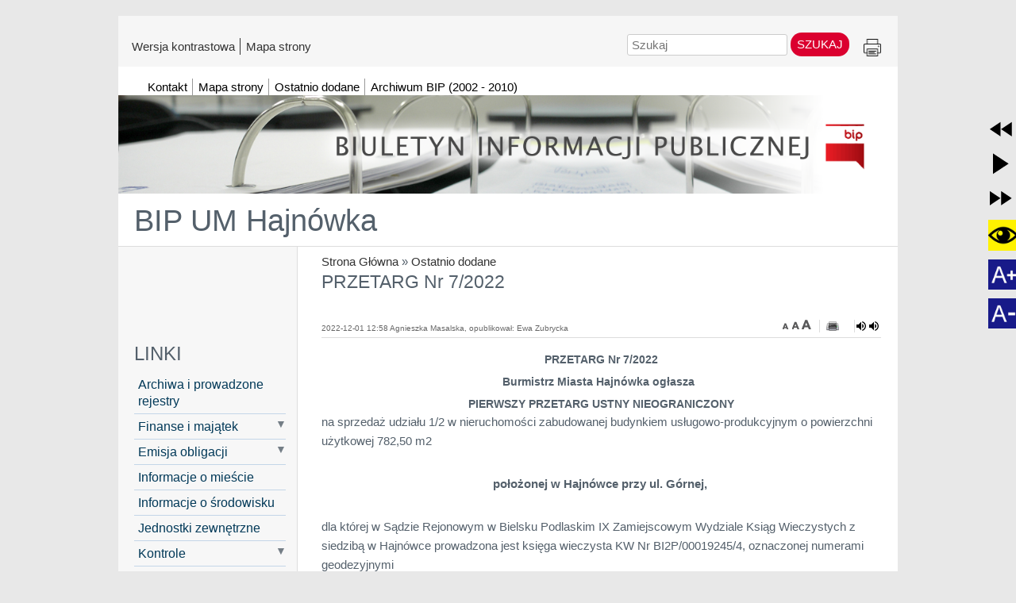

--- FILE ---
content_type: text/html; charset=utf-8
request_url: https://www.bip.hajnowka.pl/article/przetarg-nr-7-ukosnik-2022/
body_size: 25707
content:
<!DOCTYPE html>
<html  lang="pl" xml:lang="pl" id="lavina">
<head> <!-- Siteor CMS 8.4 -->
<!-- uwaga brak: {{siteor.css}} --> 
		<!-- cms_css include_common_css jquery_ui+jgrowl+fancybox-->
		<link rel="stylesheet" media="screen" href="//s3-eu-west-1.amazonaws.com/assets.siteor.com/assets/cms-view-9c12348c5b688f264a3edf668ad363846ee8ab2d68d74d94cd385b5a04d39ec0.css" /> 

<!-- uwaga brak: {{siteor.javascript}} --> 
		<!-- cms_javascript include_javascript_kind  v1+v2: jquery+fancybox+jgrowl v1:+ui-->
		<script src="//s3-eu-west-1.amazonaws.com/assets.siteor.com/assets/cms-view-v1-bc1c57f51c11c763a225524deefe15f11121e17da49361fd7a8de1658fb332bd.js"></script>
	<!-- cms_javascript include_javascript_own -->
	


<meta name="csrf-param" content="authenticity_token" />
<meta name="csrf-token" content="Lsohwfl1aInehR6I8EmXkE7gHwrjxP0B73+7Ui3Y4gPXXDiLOCDrijFLIzlCo2TFRvVAi4/Z9PljQlQcmC9CXQ==" />

    <meta charset="utf-8" />
<script>window.NREUM||(NREUM={});NREUM.info={"beacon":"bam.eu01.nr-data.net","errorBeacon":"bam.eu01.nr-data.net","licenseKey":"NRJS-e6da58632e481857233","applicationID":"110204539","transactionName":"JhpeRQoXWF0GRBcURRJaWV8cHUw=","queueTime":0,"applicationTime":253,"agent":""}</script>
<script>(window.NREUM||(NREUM={})).init={ajax:{deny_list:["bam.eu01.nr-data.net"]},feature_flags:["soft_nav"]};(window.NREUM||(NREUM={})).loader_config={licenseKey:"NRJS-e6da58632e481857233",applicationID:"110204539",browserID:"110204579"};;/*! For license information please see nr-loader-rum-1.308.0.min.js.LICENSE.txt */
(()=>{var e,t,r={163:(e,t,r)=>{"use strict";r.d(t,{j:()=>E});var n=r(384),i=r(1741);var a=r(2555);r(860).K7.genericEvents;const s="experimental.resources",o="register",c=e=>{if(!e||"string"!=typeof e)return!1;try{document.createDocumentFragment().querySelector(e)}catch{return!1}return!0};var d=r(2614),u=r(944),l=r(8122);const f="[data-nr-mask]",g=e=>(0,l.a)(e,(()=>{const e={feature_flags:[],experimental:{allow_registered_children:!1,resources:!1},mask_selector:"*",block_selector:"[data-nr-block]",mask_input_options:{color:!1,date:!1,"datetime-local":!1,email:!1,month:!1,number:!1,range:!1,search:!1,tel:!1,text:!1,time:!1,url:!1,week:!1,textarea:!1,select:!1,password:!0}};return{ajax:{deny_list:void 0,block_internal:!0,enabled:!0,autoStart:!0},api:{get allow_registered_children(){return e.feature_flags.includes(o)||e.experimental.allow_registered_children},set allow_registered_children(t){e.experimental.allow_registered_children=t},duplicate_registered_data:!1},browser_consent_mode:{enabled:!1},distributed_tracing:{enabled:void 0,exclude_newrelic_header:void 0,cors_use_newrelic_header:void 0,cors_use_tracecontext_headers:void 0,allowed_origins:void 0},get feature_flags(){return e.feature_flags},set feature_flags(t){e.feature_flags=t},generic_events:{enabled:!0,autoStart:!0},harvest:{interval:30},jserrors:{enabled:!0,autoStart:!0},logging:{enabled:!0,autoStart:!0},metrics:{enabled:!0,autoStart:!0},obfuscate:void 0,page_action:{enabled:!0},page_view_event:{enabled:!0,autoStart:!0},page_view_timing:{enabled:!0,autoStart:!0},performance:{capture_marks:!1,capture_measures:!1,capture_detail:!0,resources:{get enabled(){return e.feature_flags.includes(s)||e.experimental.resources},set enabled(t){e.experimental.resources=t},asset_types:[],first_party_domains:[],ignore_newrelic:!0}},privacy:{cookies_enabled:!0},proxy:{assets:void 0,beacon:void 0},session:{expiresMs:d.wk,inactiveMs:d.BB},session_replay:{autoStart:!0,enabled:!1,preload:!1,sampling_rate:10,error_sampling_rate:100,collect_fonts:!1,inline_images:!1,fix_stylesheets:!0,mask_all_inputs:!0,get mask_text_selector(){return e.mask_selector},set mask_text_selector(t){c(t)?e.mask_selector="".concat(t,",").concat(f):""===t||null===t?e.mask_selector=f:(0,u.R)(5,t)},get block_class(){return"nr-block"},get ignore_class(){return"nr-ignore"},get mask_text_class(){return"nr-mask"},get block_selector(){return e.block_selector},set block_selector(t){c(t)?e.block_selector+=",".concat(t):""!==t&&(0,u.R)(6,t)},get mask_input_options(){return e.mask_input_options},set mask_input_options(t){t&&"object"==typeof t?e.mask_input_options={...t,password:!0}:(0,u.R)(7,t)}},session_trace:{enabled:!0,autoStart:!0},soft_navigations:{enabled:!0,autoStart:!0},spa:{enabled:!0,autoStart:!0},ssl:void 0,user_actions:{enabled:!0,elementAttributes:["id","className","tagName","type"]}}})());var p=r(6154),m=r(9324);let h=0;const v={buildEnv:m.F3,distMethod:m.Xs,version:m.xv,originTime:p.WN},b={consented:!1},y={appMetadata:{},get consented(){return this.session?.state?.consent||b.consented},set consented(e){b.consented=e},customTransaction:void 0,denyList:void 0,disabled:!1,harvester:void 0,isolatedBacklog:!1,isRecording:!1,loaderType:void 0,maxBytes:3e4,obfuscator:void 0,onerror:void 0,ptid:void 0,releaseIds:{},session:void 0,timeKeeper:void 0,registeredEntities:[],jsAttributesMetadata:{bytes:0},get harvestCount(){return++h}},_=e=>{const t=(0,l.a)(e,y),r=Object.keys(v).reduce((e,t)=>(e[t]={value:v[t],writable:!1,configurable:!0,enumerable:!0},e),{});return Object.defineProperties(t,r)};var w=r(5701);const x=e=>{const t=e.startsWith("http");e+="/",r.p=t?e:"https://"+e};var R=r(7836),k=r(3241);const A={accountID:void 0,trustKey:void 0,agentID:void 0,licenseKey:void 0,applicationID:void 0,xpid:void 0},S=e=>(0,l.a)(e,A),T=new Set;function E(e,t={},r,s){let{init:o,info:c,loader_config:d,runtime:u={},exposed:l=!0}=t;if(!c){const e=(0,n.pV)();o=e.init,c=e.info,d=e.loader_config}e.init=g(o||{}),e.loader_config=S(d||{}),c.jsAttributes??={},p.bv&&(c.jsAttributes.isWorker=!0),e.info=(0,a.D)(c);const f=e.init,m=[c.beacon,c.errorBeacon];T.has(e.agentIdentifier)||(f.proxy.assets&&(x(f.proxy.assets),m.push(f.proxy.assets)),f.proxy.beacon&&m.push(f.proxy.beacon),e.beacons=[...m],function(e){const t=(0,n.pV)();Object.getOwnPropertyNames(i.W.prototype).forEach(r=>{const n=i.W.prototype[r];if("function"!=typeof n||"constructor"===n)return;let a=t[r];e[r]&&!1!==e.exposed&&"micro-agent"!==e.runtime?.loaderType&&(t[r]=(...t)=>{const n=e[r](...t);return a?a(...t):n})})}(e),(0,n.US)("activatedFeatures",w.B)),u.denyList=[...f.ajax.deny_list||[],...f.ajax.block_internal?m:[]],u.ptid=e.agentIdentifier,u.loaderType=r,e.runtime=_(u),T.has(e.agentIdentifier)||(e.ee=R.ee.get(e.agentIdentifier),e.exposed=l,(0,k.W)({agentIdentifier:e.agentIdentifier,drained:!!w.B?.[e.agentIdentifier],type:"lifecycle",name:"initialize",feature:void 0,data:e.config})),T.add(e.agentIdentifier)}},384:(e,t,r)=>{"use strict";r.d(t,{NT:()=>s,US:()=>u,Zm:()=>o,bQ:()=>d,dV:()=>c,pV:()=>l});var n=r(6154),i=r(1863),a=r(1910);const s={beacon:"bam.nr-data.net",errorBeacon:"bam.nr-data.net"};function o(){return n.gm.NREUM||(n.gm.NREUM={}),void 0===n.gm.newrelic&&(n.gm.newrelic=n.gm.NREUM),n.gm.NREUM}function c(){let e=o();return e.o||(e.o={ST:n.gm.setTimeout,SI:n.gm.setImmediate||n.gm.setInterval,CT:n.gm.clearTimeout,XHR:n.gm.XMLHttpRequest,REQ:n.gm.Request,EV:n.gm.Event,PR:n.gm.Promise,MO:n.gm.MutationObserver,FETCH:n.gm.fetch,WS:n.gm.WebSocket},(0,a.i)(...Object.values(e.o))),e}function d(e,t){let r=o();r.initializedAgents??={},t.initializedAt={ms:(0,i.t)(),date:new Date},r.initializedAgents[e]=t}function u(e,t){o()[e]=t}function l(){return function(){let e=o();const t=e.info||{};e.info={beacon:s.beacon,errorBeacon:s.errorBeacon,...t}}(),function(){let e=o();const t=e.init||{};e.init={...t}}(),c(),function(){let e=o();const t=e.loader_config||{};e.loader_config={...t}}(),o()}},782:(e,t,r)=>{"use strict";r.d(t,{T:()=>n});const n=r(860).K7.pageViewTiming},860:(e,t,r)=>{"use strict";r.d(t,{$J:()=>u,K7:()=>c,P3:()=>d,XX:()=>i,Yy:()=>o,df:()=>a,qY:()=>n,v4:()=>s});const n="events",i="jserrors",a="browser/blobs",s="rum",o="browser/logs",c={ajax:"ajax",genericEvents:"generic_events",jserrors:i,logging:"logging",metrics:"metrics",pageAction:"page_action",pageViewEvent:"page_view_event",pageViewTiming:"page_view_timing",sessionReplay:"session_replay",sessionTrace:"session_trace",softNav:"soft_navigations",spa:"spa"},d={[c.pageViewEvent]:1,[c.pageViewTiming]:2,[c.metrics]:3,[c.jserrors]:4,[c.spa]:5,[c.ajax]:6,[c.sessionTrace]:7,[c.softNav]:8,[c.sessionReplay]:9,[c.logging]:10,[c.genericEvents]:11},u={[c.pageViewEvent]:s,[c.pageViewTiming]:n,[c.ajax]:n,[c.spa]:n,[c.softNav]:n,[c.metrics]:i,[c.jserrors]:i,[c.sessionTrace]:a,[c.sessionReplay]:a,[c.logging]:o,[c.genericEvents]:"ins"}},944:(e,t,r)=>{"use strict";r.d(t,{R:()=>i});var n=r(3241);function i(e,t){"function"==typeof console.debug&&(console.debug("New Relic Warning: https://github.com/newrelic/newrelic-browser-agent/blob/main/docs/warning-codes.md#".concat(e),t),(0,n.W)({agentIdentifier:null,drained:null,type:"data",name:"warn",feature:"warn",data:{code:e,secondary:t}}))}},1687:(e,t,r)=>{"use strict";r.d(t,{Ak:()=>d,Ze:()=>f,x3:()=>u});var n=r(3241),i=r(7836),a=r(3606),s=r(860),o=r(2646);const c={};function d(e,t){const r={staged:!1,priority:s.P3[t]||0};l(e),c[e].get(t)||c[e].set(t,r)}function u(e,t){e&&c[e]&&(c[e].get(t)&&c[e].delete(t),p(e,t,!1),c[e].size&&g(e))}function l(e){if(!e)throw new Error("agentIdentifier required");c[e]||(c[e]=new Map)}function f(e="",t="feature",r=!1){if(l(e),!e||!c[e].get(t)||r)return p(e,t);c[e].get(t).staged=!0,g(e)}function g(e){const t=Array.from(c[e]);t.every(([e,t])=>t.staged)&&(t.sort((e,t)=>e[1].priority-t[1].priority),t.forEach(([t])=>{c[e].delete(t),p(e,t)}))}function p(e,t,r=!0){const s=e?i.ee.get(e):i.ee,c=a.i.handlers;if(!s.aborted&&s.backlog&&c){if((0,n.W)({agentIdentifier:e,type:"lifecycle",name:"drain",feature:t}),r){const e=s.backlog[t],r=c[t];if(r){for(let t=0;e&&t<e.length;++t)m(e[t],r);Object.entries(r).forEach(([e,t])=>{Object.values(t||{}).forEach(t=>{t[0]?.on&&t[0]?.context()instanceof o.y&&t[0].on(e,t[1])})})}}s.isolatedBacklog||delete c[t],s.backlog[t]=null,s.emit("drain-"+t,[])}}function m(e,t){var r=e[1];Object.values(t[r]||{}).forEach(t=>{var r=e[0];if(t[0]===r){var n=t[1],i=e[3],a=e[2];n.apply(i,a)}})}},1738:(e,t,r)=>{"use strict";r.d(t,{U:()=>g,Y:()=>f});var n=r(3241),i=r(9908),a=r(1863),s=r(944),o=r(5701),c=r(3969),d=r(8362),u=r(860),l=r(4261);function f(e,t,r,a){const f=a||r;!f||f[e]&&f[e]!==d.d.prototype[e]||(f[e]=function(){(0,i.p)(c.xV,["API/"+e+"/called"],void 0,u.K7.metrics,r.ee),(0,n.W)({agentIdentifier:r.agentIdentifier,drained:!!o.B?.[r.agentIdentifier],type:"data",name:"api",feature:l.Pl+e,data:{}});try{return t.apply(this,arguments)}catch(e){(0,s.R)(23,e)}})}function g(e,t,r,n,s){const o=e.info;null===r?delete o.jsAttributes[t]:o.jsAttributes[t]=r,(s||null===r)&&(0,i.p)(l.Pl+n,[(0,a.t)(),t,r],void 0,"session",e.ee)}},1741:(e,t,r)=>{"use strict";r.d(t,{W:()=>a});var n=r(944),i=r(4261);class a{#e(e,...t){if(this[e]!==a.prototype[e])return this[e](...t);(0,n.R)(35,e)}addPageAction(e,t){return this.#e(i.hG,e,t)}register(e){return this.#e(i.eY,e)}recordCustomEvent(e,t){return this.#e(i.fF,e,t)}setPageViewName(e,t){return this.#e(i.Fw,e,t)}setCustomAttribute(e,t,r){return this.#e(i.cD,e,t,r)}noticeError(e,t){return this.#e(i.o5,e,t)}setUserId(e,t=!1){return this.#e(i.Dl,e,t)}setApplicationVersion(e){return this.#e(i.nb,e)}setErrorHandler(e){return this.#e(i.bt,e)}addRelease(e,t){return this.#e(i.k6,e,t)}log(e,t){return this.#e(i.$9,e,t)}start(){return this.#e(i.d3)}finished(e){return this.#e(i.BL,e)}recordReplay(){return this.#e(i.CH)}pauseReplay(){return this.#e(i.Tb)}addToTrace(e){return this.#e(i.U2,e)}setCurrentRouteName(e){return this.#e(i.PA,e)}interaction(e){return this.#e(i.dT,e)}wrapLogger(e,t,r){return this.#e(i.Wb,e,t,r)}measure(e,t){return this.#e(i.V1,e,t)}consent(e){return this.#e(i.Pv,e)}}},1863:(e,t,r)=>{"use strict";function n(){return Math.floor(performance.now())}r.d(t,{t:()=>n})},1910:(e,t,r)=>{"use strict";r.d(t,{i:()=>a});var n=r(944);const i=new Map;function a(...e){return e.every(e=>{if(i.has(e))return i.get(e);const t="function"==typeof e?e.toString():"",r=t.includes("[native code]"),a=t.includes("nrWrapper");return r||a||(0,n.R)(64,e?.name||t),i.set(e,r),r})}},2555:(e,t,r)=>{"use strict";r.d(t,{D:()=>o,f:()=>s});var n=r(384),i=r(8122);const a={beacon:n.NT.beacon,errorBeacon:n.NT.errorBeacon,licenseKey:void 0,applicationID:void 0,sa:void 0,queueTime:void 0,applicationTime:void 0,ttGuid:void 0,user:void 0,account:void 0,product:void 0,extra:void 0,jsAttributes:{},userAttributes:void 0,atts:void 0,transactionName:void 0,tNamePlain:void 0};function s(e){try{return!!e.licenseKey&&!!e.errorBeacon&&!!e.applicationID}catch(e){return!1}}const o=e=>(0,i.a)(e,a)},2614:(e,t,r)=>{"use strict";r.d(t,{BB:()=>s,H3:()=>n,g:()=>d,iL:()=>c,tS:()=>o,uh:()=>i,wk:()=>a});const n="NRBA",i="SESSION",a=144e5,s=18e5,o={STARTED:"session-started",PAUSE:"session-pause",RESET:"session-reset",RESUME:"session-resume",UPDATE:"session-update"},c={SAME_TAB:"same-tab",CROSS_TAB:"cross-tab"},d={OFF:0,FULL:1,ERROR:2}},2646:(e,t,r)=>{"use strict";r.d(t,{y:()=>n});class n{constructor(e){this.contextId=e}}},2843:(e,t,r)=>{"use strict";r.d(t,{G:()=>a,u:()=>i});var n=r(3878);function i(e,t=!1,r,i){(0,n.DD)("visibilitychange",function(){if(t)return void("hidden"===document.visibilityState&&e());e(document.visibilityState)},r,i)}function a(e,t,r){(0,n.sp)("pagehide",e,t,r)}},3241:(e,t,r)=>{"use strict";r.d(t,{W:()=>a});var n=r(6154);const i="newrelic";function a(e={}){try{n.gm.dispatchEvent(new CustomEvent(i,{detail:e}))}catch(e){}}},3606:(e,t,r)=>{"use strict";r.d(t,{i:()=>a});var n=r(9908);a.on=s;var i=a.handlers={};function a(e,t,r,a){s(a||n.d,i,e,t,r)}function s(e,t,r,i,a){a||(a="feature"),e||(e=n.d);var s=t[a]=t[a]||{};(s[r]=s[r]||[]).push([e,i])}},3878:(e,t,r)=>{"use strict";function n(e,t){return{capture:e,passive:!1,signal:t}}function i(e,t,r=!1,i){window.addEventListener(e,t,n(r,i))}function a(e,t,r=!1,i){document.addEventListener(e,t,n(r,i))}r.d(t,{DD:()=>a,jT:()=>n,sp:()=>i})},3969:(e,t,r)=>{"use strict";r.d(t,{TZ:()=>n,XG:()=>o,rs:()=>i,xV:()=>s,z_:()=>a});const n=r(860).K7.metrics,i="sm",a="cm",s="storeSupportabilityMetrics",o="storeEventMetrics"},4234:(e,t,r)=>{"use strict";r.d(t,{W:()=>a});var n=r(7836),i=r(1687);class a{constructor(e,t){this.agentIdentifier=e,this.ee=n.ee.get(e),this.featureName=t,this.blocked=!1}deregisterDrain(){(0,i.x3)(this.agentIdentifier,this.featureName)}}},4261:(e,t,r)=>{"use strict";r.d(t,{$9:()=>d,BL:()=>o,CH:()=>g,Dl:()=>_,Fw:()=>y,PA:()=>h,Pl:()=>n,Pv:()=>k,Tb:()=>l,U2:()=>a,V1:()=>R,Wb:()=>x,bt:()=>b,cD:()=>v,d3:()=>w,dT:()=>c,eY:()=>p,fF:()=>f,hG:()=>i,k6:()=>s,nb:()=>m,o5:()=>u});const n="api-",i="addPageAction",a="addToTrace",s="addRelease",o="finished",c="interaction",d="log",u="noticeError",l="pauseReplay",f="recordCustomEvent",g="recordReplay",p="register",m="setApplicationVersion",h="setCurrentRouteName",v="setCustomAttribute",b="setErrorHandler",y="setPageViewName",_="setUserId",w="start",x="wrapLogger",R="measure",k="consent"},5289:(e,t,r)=>{"use strict";r.d(t,{GG:()=>s,Qr:()=>c,sB:()=>o});var n=r(3878),i=r(6389);function a(){return"undefined"==typeof document||"complete"===document.readyState}function s(e,t){if(a())return e();const r=(0,i.J)(e),s=setInterval(()=>{a()&&(clearInterval(s),r())},500);(0,n.sp)("load",r,t)}function o(e){if(a())return e();(0,n.DD)("DOMContentLoaded",e)}function c(e){if(a())return e();(0,n.sp)("popstate",e)}},5607:(e,t,r)=>{"use strict";r.d(t,{W:()=>n});const n=(0,r(9566).bz)()},5701:(e,t,r)=>{"use strict";r.d(t,{B:()=>a,t:()=>s});var n=r(3241);const i=new Set,a={};function s(e,t){const r=t.agentIdentifier;a[r]??={},e&&"object"==typeof e&&(i.has(r)||(t.ee.emit("rumresp",[e]),a[r]=e,i.add(r),(0,n.W)({agentIdentifier:r,loaded:!0,drained:!0,type:"lifecycle",name:"load",feature:void 0,data:e})))}},6154:(e,t,r)=>{"use strict";r.d(t,{OF:()=>c,RI:()=>i,WN:()=>u,bv:()=>a,eN:()=>l,gm:()=>s,mw:()=>o,sb:()=>d});var n=r(1863);const i="undefined"!=typeof window&&!!window.document,a="undefined"!=typeof WorkerGlobalScope&&("undefined"!=typeof self&&self instanceof WorkerGlobalScope&&self.navigator instanceof WorkerNavigator||"undefined"!=typeof globalThis&&globalThis instanceof WorkerGlobalScope&&globalThis.navigator instanceof WorkerNavigator),s=i?window:"undefined"!=typeof WorkerGlobalScope&&("undefined"!=typeof self&&self instanceof WorkerGlobalScope&&self||"undefined"!=typeof globalThis&&globalThis instanceof WorkerGlobalScope&&globalThis),o=Boolean("hidden"===s?.document?.visibilityState),c=/iPad|iPhone|iPod/.test(s.navigator?.userAgent),d=c&&"undefined"==typeof SharedWorker,u=((()=>{const e=s.navigator?.userAgent?.match(/Firefox[/\s](\d+\.\d+)/);Array.isArray(e)&&e.length>=2&&e[1]})(),Date.now()-(0,n.t)()),l=()=>"undefined"!=typeof PerformanceNavigationTiming&&s?.performance?.getEntriesByType("navigation")?.[0]?.responseStart},6389:(e,t,r)=>{"use strict";function n(e,t=500,r={}){const n=r?.leading||!1;let i;return(...r)=>{n&&void 0===i&&(e.apply(this,r),i=setTimeout(()=>{i=clearTimeout(i)},t)),n||(clearTimeout(i),i=setTimeout(()=>{e.apply(this,r)},t))}}function i(e){let t=!1;return(...r)=>{t||(t=!0,e.apply(this,r))}}r.d(t,{J:()=>i,s:()=>n})},6630:(e,t,r)=>{"use strict";r.d(t,{T:()=>n});const n=r(860).K7.pageViewEvent},7699:(e,t,r)=>{"use strict";r.d(t,{It:()=>a,KC:()=>o,No:()=>i,qh:()=>s});var n=r(860);const i=16e3,a=1e6,s="SESSION_ERROR",o={[n.K7.logging]:!0,[n.K7.genericEvents]:!1,[n.K7.jserrors]:!1,[n.K7.ajax]:!1}},7836:(e,t,r)=>{"use strict";r.d(t,{P:()=>o,ee:()=>c});var n=r(384),i=r(8990),a=r(2646),s=r(5607);const o="nr@context:".concat(s.W),c=function e(t,r){var n={},s={},u={},l=!1;try{l=16===r.length&&d.initializedAgents?.[r]?.runtime.isolatedBacklog}catch(e){}var f={on:p,addEventListener:p,removeEventListener:function(e,t){var r=n[e];if(!r)return;for(var i=0;i<r.length;i++)r[i]===t&&r.splice(i,1)},emit:function(e,r,n,i,a){!1!==a&&(a=!0);if(c.aborted&&!i)return;t&&a&&t.emit(e,r,n);var o=g(n);m(e).forEach(e=>{e.apply(o,r)});var d=v()[s[e]];d&&d.push([f,e,r,o]);return o},get:h,listeners:m,context:g,buffer:function(e,t){const r=v();if(t=t||"feature",f.aborted)return;Object.entries(e||{}).forEach(([e,n])=>{s[n]=t,t in r||(r[t]=[])})},abort:function(){f._aborted=!0,Object.keys(f.backlog).forEach(e=>{delete f.backlog[e]})},isBuffering:function(e){return!!v()[s[e]]},debugId:r,backlog:l?{}:t&&"object"==typeof t.backlog?t.backlog:{},isolatedBacklog:l};return Object.defineProperty(f,"aborted",{get:()=>{let e=f._aborted||!1;return e||(t&&(e=t.aborted),e)}}),f;function g(e){return e&&e instanceof a.y?e:e?(0,i.I)(e,o,()=>new a.y(o)):new a.y(o)}function p(e,t){n[e]=m(e).concat(t)}function m(e){return n[e]||[]}function h(t){return u[t]=u[t]||e(f,t)}function v(){return f.backlog}}(void 0,"globalEE"),d=(0,n.Zm)();d.ee||(d.ee=c)},8122:(e,t,r)=>{"use strict";r.d(t,{a:()=>i});var n=r(944);function i(e,t){try{if(!e||"object"!=typeof e)return(0,n.R)(3);if(!t||"object"!=typeof t)return(0,n.R)(4);const r=Object.create(Object.getPrototypeOf(t),Object.getOwnPropertyDescriptors(t)),a=0===Object.keys(r).length?e:r;for(let s in a)if(void 0!==e[s])try{if(null===e[s]){r[s]=null;continue}Array.isArray(e[s])&&Array.isArray(t[s])?r[s]=Array.from(new Set([...e[s],...t[s]])):"object"==typeof e[s]&&"object"==typeof t[s]?r[s]=i(e[s],t[s]):r[s]=e[s]}catch(e){r[s]||(0,n.R)(1,e)}return r}catch(e){(0,n.R)(2,e)}}},8362:(e,t,r)=>{"use strict";r.d(t,{d:()=>a});var n=r(9566),i=r(1741);class a extends i.W{agentIdentifier=(0,n.LA)(16)}},8374:(e,t,r)=>{r.nc=(()=>{try{return document?.currentScript?.nonce}catch(e){}return""})()},8990:(e,t,r)=>{"use strict";r.d(t,{I:()=>i});var n=Object.prototype.hasOwnProperty;function i(e,t,r){if(n.call(e,t))return e[t];var i=r();if(Object.defineProperty&&Object.keys)try{return Object.defineProperty(e,t,{value:i,writable:!0,enumerable:!1}),i}catch(e){}return e[t]=i,i}},9324:(e,t,r)=>{"use strict";r.d(t,{F3:()=>i,Xs:()=>a,xv:()=>n});const n="1.308.0",i="PROD",a="CDN"},9566:(e,t,r)=>{"use strict";r.d(t,{LA:()=>o,bz:()=>s});var n=r(6154);const i="xxxxxxxx-xxxx-4xxx-yxxx-xxxxxxxxxxxx";function a(e,t){return e?15&e[t]:16*Math.random()|0}function s(){const e=n.gm?.crypto||n.gm?.msCrypto;let t,r=0;return e&&e.getRandomValues&&(t=e.getRandomValues(new Uint8Array(30))),i.split("").map(e=>"x"===e?a(t,r++).toString(16):"y"===e?(3&a()|8).toString(16):e).join("")}function o(e){const t=n.gm?.crypto||n.gm?.msCrypto;let r,i=0;t&&t.getRandomValues&&(r=t.getRandomValues(new Uint8Array(e)));const s=[];for(var o=0;o<e;o++)s.push(a(r,i++).toString(16));return s.join("")}},9908:(e,t,r)=>{"use strict";r.d(t,{d:()=>n,p:()=>i});var n=r(7836).ee.get("handle");function i(e,t,r,i,a){a?(a.buffer([e],i),a.emit(e,t,r)):(n.buffer([e],i),n.emit(e,t,r))}}},n={};function i(e){var t=n[e];if(void 0!==t)return t.exports;var a=n[e]={exports:{}};return r[e](a,a.exports,i),a.exports}i.m=r,i.d=(e,t)=>{for(var r in t)i.o(t,r)&&!i.o(e,r)&&Object.defineProperty(e,r,{enumerable:!0,get:t[r]})},i.f={},i.e=e=>Promise.all(Object.keys(i.f).reduce((t,r)=>(i.f[r](e,t),t),[])),i.u=e=>"nr-rum-1.308.0.min.js",i.o=(e,t)=>Object.prototype.hasOwnProperty.call(e,t),e={},t="NRBA-1.308.0.PROD:",i.l=(r,n,a,s)=>{if(e[r])e[r].push(n);else{var o,c;if(void 0!==a)for(var d=document.getElementsByTagName("script"),u=0;u<d.length;u++){var l=d[u];if(l.getAttribute("src")==r||l.getAttribute("data-webpack")==t+a){o=l;break}}if(!o){c=!0;var f={296:"sha512-+MIMDsOcckGXa1EdWHqFNv7P+JUkd5kQwCBr3KE6uCvnsBNUrdSt4a/3/L4j4TxtnaMNjHpza2/erNQbpacJQA=="};(o=document.createElement("script")).charset="utf-8",i.nc&&o.setAttribute("nonce",i.nc),o.setAttribute("data-webpack",t+a),o.src=r,0!==o.src.indexOf(window.location.origin+"/")&&(o.crossOrigin="anonymous"),f[s]&&(o.integrity=f[s])}e[r]=[n];var g=(t,n)=>{o.onerror=o.onload=null,clearTimeout(p);var i=e[r];if(delete e[r],o.parentNode&&o.parentNode.removeChild(o),i&&i.forEach(e=>e(n)),t)return t(n)},p=setTimeout(g.bind(null,void 0,{type:"timeout",target:o}),12e4);o.onerror=g.bind(null,o.onerror),o.onload=g.bind(null,o.onload),c&&document.head.appendChild(o)}},i.r=e=>{"undefined"!=typeof Symbol&&Symbol.toStringTag&&Object.defineProperty(e,Symbol.toStringTag,{value:"Module"}),Object.defineProperty(e,"__esModule",{value:!0})},i.p="https://js-agent.newrelic.com/",(()=>{var e={374:0,840:0};i.f.j=(t,r)=>{var n=i.o(e,t)?e[t]:void 0;if(0!==n)if(n)r.push(n[2]);else{var a=new Promise((r,i)=>n=e[t]=[r,i]);r.push(n[2]=a);var s=i.p+i.u(t),o=new Error;i.l(s,r=>{if(i.o(e,t)&&(0!==(n=e[t])&&(e[t]=void 0),n)){var a=r&&("load"===r.type?"missing":r.type),s=r&&r.target&&r.target.src;o.message="Loading chunk "+t+" failed: ("+a+": "+s+")",o.name="ChunkLoadError",o.type=a,o.request=s,n[1](o)}},"chunk-"+t,t)}};var t=(t,r)=>{var n,a,[s,o,c]=r,d=0;if(s.some(t=>0!==e[t])){for(n in o)i.o(o,n)&&(i.m[n]=o[n]);if(c)c(i)}for(t&&t(r);d<s.length;d++)a=s[d],i.o(e,a)&&e[a]&&e[a][0](),e[a]=0},r=self["webpackChunk:NRBA-1.308.0.PROD"]=self["webpackChunk:NRBA-1.308.0.PROD"]||[];r.forEach(t.bind(null,0)),r.push=t.bind(null,r.push.bind(r))})(),(()=>{"use strict";i(8374);var e=i(8362),t=i(860);const r=Object.values(t.K7);var n=i(163);var a=i(9908),s=i(1863),o=i(4261),c=i(1738);var d=i(1687),u=i(4234),l=i(5289),f=i(6154),g=i(944),p=i(384);const m=e=>f.RI&&!0===e?.privacy.cookies_enabled;function h(e){return!!(0,p.dV)().o.MO&&m(e)&&!0===e?.session_trace.enabled}var v=i(6389),b=i(7699);class y extends u.W{constructor(e,t){super(e.agentIdentifier,t),this.agentRef=e,this.abortHandler=void 0,this.featAggregate=void 0,this.loadedSuccessfully=void 0,this.onAggregateImported=new Promise(e=>{this.loadedSuccessfully=e}),this.deferred=Promise.resolve(),!1===e.init[this.featureName].autoStart?this.deferred=new Promise((t,r)=>{this.ee.on("manual-start-all",(0,v.J)(()=>{(0,d.Ak)(e.agentIdentifier,this.featureName),t()}))}):(0,d.Ak)(e.agentIdentifier,t)}importAggregator(e,t,r={}){if(this.featAggregate)return;const n=async()=>{let n;await this.deferred;try{if(m(e.init)){const{setupAgentSession:t}=await i.e(296).then(i.bind(i,3305));n=t(e)}}catch(e){(0,g.R)(20,e),this.ee.emit("internal-error",[e]),(0,a.p)(b.qh,[e],void 0,this.featureName,this.ee)}try{if(!this.#t(this.featureName,n,e.init))return(0,d.Ze)(this.agentIdentifier,this.featureName),void this.loadedSuccessfully(!1);const{Aggregate:i}=await t();this.featAggregate=new i(e,r),e.runtime.harvester.initializedAggregates.push(this.featAggregate),this.loadedSuccessfully(!0)}catch(e){(0,g.R)(34,e),this.abortHandler?.(),(0,d.Ze)(this.agentIdentifier,this.featureName,!0),this.loadedSuccessfully(!1),this.ee&&this.ee.abort()}};f.RI?(0,l.GG)(()=>n(),!0):n()}#t(e,r,n){if(this.blocked)return!1;switch(e){case t.K7.sessionReplay:return h(n)&&!!r;case t.K7.sessionTrace:return!!r;default:return!0}}}var _=i(6630),w=i(2614),x=i(3241);class R extends y{static featureName=_.T;constructor(e){var t;super(e,_.T),this.setupInspectionEvents(e.agentIdentifier),t=e,(0,c.Y)(o.Fw,function(e,r){"string"==typeof e&&("/"!==e.charAt(0)&&(e="/"+e),t.runtime.customTransaction=(r||"http://custom.transaction")+e,(0,a.p)(o.Pl+o.Fw,[(0,s.t)()],void 0,void 0,t.ee))},t),this.importAggregator(e,()=>i.e(296).then(i.bind(i,3943)))}setupInspectionEvents(e){const t=(t,r)=>{t&&(0,x.W)({agentIdentifier:e,timeStamp:t.timeStamp,loaded:"complete"===t.target.readyState,type:"window",name:r,data:t.target.location+""})};(0,l.sB)(e=>{t(e,"DOMContentLoaded")}),(0,l.GG)(e=>{t(e,"load")}),(0,l.Qr)(e=>{t(e,"navigate")}),this.ee.on(w.tS.UPDATE,(t,r)=>{(0,x.W)({agentIdentifier:e,type:"lifecycle",name:"session",data:r})})}}class k extends e.d{constructor(e){var t;(super(),f.gm)?(this.features={},(0,p.bQ)(this.agentIdentifier,this),this.desiredFeatures=new Set(e.features||[]),this.desiredFeatures.add(R),(0,n.j)(this,e,e.loaderType||"agent"),t=this,(0,c.Y)(o.cD,function(e,r,n=!1){if("string"==typeof e){if(["string","number","boolean"].includes(typeof r)||null===r)return(0,c.U)(t,e,r,o.cD,n);(0,g.R)(40,typeof r)}else(0,g.R)(39,typeof e)},t),function(e){(0,c.Y)(o.Dl,function(t,r=!1){if("string"!=typeof t&&null!==t)return void(0,g.R)(41,typeof t);const n=e.info.jsAttributes["enduser.id"];r&&null!=n&&n!==t?(0,a.p)(o.Pl+"setUserIdAndResetSession",[t],void 0,"session",e.ee):(0,c.U)(e,"enduser.id",t,o.Dl,!0)},e)}(this),function(e){(0,c.Y)(o.nb,function(t){if("string"==typeof t||null===t)return(0,c.U)(e,"application.version",t,o.nb,!1);(0,g.R)(42,typeof t)},e)}(this),function(e){(0,c.Y)(o.d3,function(){e.ee.emit("manual-start-all")},e)}(this),function(e){(0,c.Y)(o.Pv,function(t=!0){if("boolean"==typeof t){if((0,a.p)(o.Pl+o.Pv,[t],void 0,"session",e.ee),e.runtime.consented=t,t){const t=e.features.page_view_event;t.onAggregateImported.then(e=>{const r=t.featAggregate;e&&!r.sentRum&&r.sendRum()})}}else(0,g.R)(65,typeof t)},e)}(this),this.run()):(0,g.R)(21)}get config(){return{info:this.info,init:this.init,loader_config:this.loader_config,runtime:this.runtime}}get api(){return this}run(){try{const e=function(e){const t={};return r.forEach(r=>{t[r]=!!e[r]?.enabled}),t}(this.init),n=[...this.desiredFeatures];n.sort((e,r)=>t.P3[e.featureName]-t.P3[r.featureName]),n.forEach(r=>{if(!e[r.featureName]&&r.featureName!==t.K7.pageViewEvent)return;if(r.featureName===t.K7.spa)return void(0,g.R)(67);const n=function(e){switch(e){case t.K7.ajax:return[t.K7.jserrors];case t.K7.sessionTrace:return[t.K7.ajax,t.K7.pageViewEvent];case t.K7.sessionReplay:return[t.K7.sessionTrace];case t.K7.pageViewTiming:return[t.K7.pageViewEvent];default:return[]}}(r.featureName).filter(e=>!(e in this.features));n.length>0&&(0,g.R)(36,{targetFeature:r.featureName,missingDependencies:n}),this.features[r.featureName]=new r(this)})}catch(e){(0,g.R)(22,e);for(const e in this.features)this.features[e].abortHandler?.();const t=(0,p.Zm)();delete t.initializedAgents[this.agentIdentifier]?.features,delete this.sharedAggregator;return t.ee.get(this.agentIdentifier).abort(),!1}}}var A=i(2843),S=i(782);class T extends y{static featureName=S.T;constructor(e){super(e,S.T),f.RI&&((0,A.u)(()=>(0,a.p)("docHidden",[(0,s.t)()],void 0,S.T,this.ee),!0),(0,A.G)(()=>(0,a.p)("winPagehide",[(0,s.t)()],void 0,S.T,this.ee)),this.importAggregator(e,()=>i.e(296).then(i.bind(i,2117))))}}var E=i(3969);class I extends y{static featureName=E.TZ;constructor(e){super(e,E.TZ),f.RI&&document.addEventListener("securitypolicyviolation",e=>{(0,a.p)(E.xV,["Generic/CSPViolation/Detected"],void 0,this.featureName,this.ee)}),this.importAggregator(e,()=>i.e(296).then(i.bind(i,9623)))}}new k({features:[R,T,I],loaderType:"lite"})})()})();</script><!-- It must be first to accelerate loading-->
    <link rel="canonical" href="http://bip.hajnowka.pl" />
    <title>PRZETARG Nr 7/2022</title>
<link rel="canonical" href="http://bip.hajnowka.pl/article/przetarg-nr-7-ukosnik-2022" />
<meta property="og:title" content="PRZETARG Nr 7/2022" />
<meta property="og:description" content="PRZETARG Nr 7/2022 Burmistrz Miasta Hajnówka ogłasza   PIERWSZY PRZETARG USTNY NIEOGRANICZONY na sprzedaż udziału 1/2 w nieruchomości zabudowanej budynkiem usługowo-produkcyjnym o powierzchni użytkowej 782,50 m2" />
<meta property="og:url" content="http://bip.hajnowka.pl/article/przetarg-nr-7-ukosnik-2022" />
<meta property="og:type" content="article" />
<meta property="og:site_name" content="BIP UM Hajnówka" />

    <meta name="robots" content="all" />
    <meta name="author" content="Nowybip.pl" />
    <meta name="description" content="PRZETARG Nr 7/2022 Burmistrz Miasta Hajnówka ogłasza   PIERWSZY PRZETARG USTNY NIEOGRANICZONY na sprzedaż udziału 1/2 w nieruchomości zabudowanej budynkiem usługowo-produkcyjnym o powierzchni użytkowej 782,50 m2" />
    <meta name="keywords" content="Biuletyn Informacji Publicznej Miasta Hajnówka" />
    <meta name="viewport" content="width=device-width,minimum-scale=1,initial-scale=1" />

    <link href="/stylesheets/nowybip/wcag21/grey-amp-wcag21/main-wcag21.css" rel="stylesheet" media="all" />
    <link href="/stylesheets/nowybip/wcag21/grey-amp-wcag21/print-wcag21.css" rel="stylesheet" media="print" />
    



  <script>
      if(localStorage.getItem("web_contrast") == 1){
          var fileref=document.createElement("link");
          fileref.setAttribute('rel', 'stylesheet');
          fileref.setAttribute('type', 'text/css');
          fileref.setAttribute('href', '/pagelayout/bip-modern/contrast2.css');
          document.getElementsByTagName('head')[0].appendChild(fileref);
      //////////// dopasowanie zmian kontrastu pod wcag /////////////
          var filerefwcag=document.createElement("link");
          filerefwcag.setAttribute('rel', 'stylesheet');
          filerefwcag.setAttribute('type', 'text/css');
        filerefwcag.setAttribute('href', '/stylesheets/nowybip/wcag21/grey-amp-wcag21/wcag21contrast.css');
          document.getElementsByTagName('head')[0].appendChild(filerefwcag);
      }
  </script>

<!-- Global site tag (gtag.js) - Google Analytics -->
<script async src="https://www.googletagmanager.com/gtag/js?id=G-B1Z0XGH7RF"></script>
<script>
  window.dataLayer = window.dataLayer || [];
  function gtag(){dataLayer.push(arguments);}
  gtag('js', new Date());

  gtag('config', 'G-B1Z0XGH7RF');
</script>
<!-- Global site tag (gtag.js) - Google Analytics END-->

<script>
  (function(i,s,o,g,r,a,m){i['GoogleAnalyticsObject']=r;i[r]=i[r]||function(){
  (i[r].q=i[r].q||[]).push(arguments)},i[r].l=1*new Date();a=s.createElement(o),
  m=s.getElementsByTagName(o)[0];a.async=1;a.src=g;m.parentNode.insertBefore(a,m)
  })(window,document,'script','//www.google-analytics.com/analytics.js','ga');

  ga('create', 'UA-72553323-1', 'auto');
  ga('send', 'pageview');

</script>

  <script>
  	var siteor_custom_id = null;
  	var siteor_custom_kind = null;

  		if (document.cookie.indexOf('siteor_cms=yes') == -1) { document.cookie = 'siteor_cms=yes' }

  		$(function(){
  				if (siteor_custom_id != null || document.cookie.indexOf('siteor_cms=yes') > -1  || document.cookie.indexOf('siteor_notify_1c60=yes') == -1) {
  					$.get("/app/ajax/www/live_cache", {'page_id':'20097', 'edit_mode':'false', 'siteor_custom_id': siteor_custom_id, 'siteor_custom_kind' : siteor_custom_kind,  'uniq': 'przetarg-nr-7-ukosnik-2022'}, function(data){
  						$('body').prepend(data);
  					});
  				}
  		});

  </script>

	<link rel="alternate" type="application/rss+xml" title="News RSS" href="/feed/news" />
	<link rel="alternate" type="application/rss+xml" title="News RSS" href="/feed/news-1" />
	<link rel="alternate" type="application/rss+xml" title="News RSS" href="/feed/news-2" />

  <script>
    var rewind = false;

    function config_utt(clicked_id){
      if (clicked_id == 'speech_player' || clicked_id == 'speech_rewind') {
        if (document.getElementsByClassName("content-container").length == 1) {
          var myLongText = document.getElementsByClassName("content-container")[0].innerText;
        } else if (document.getElementById("wrapper")) {
          var myLongText = document.getElementById("wrapper").innerText;
        }
      } else {
        var myLongText = document.getElementsByClassName("paragraph paragraph_article")[0].innerText;
      }
      myLongText = myLongText.split('\n').join('&&&&&&&&&').replace(/&&&[\s&]*&&&/g, '\n');
      var utterance = new SpeechSynthesisUtterance(myLongText);
      var voiceArr = speechSynthesis.getVoices();
      if (voiceArr.findIndex(v => v.lang == 'pl-PL') != -1) {
        utterance.voice = voiceArr[voiceArr.findIndex(v => v.lang == 'pl-PL')];
      } else if (voiceArr.findIndex(v => v.lang == 'pl') != -1) {
        utterance.voice = voiceArr[voiceArr.findIndex(v => v.lang == 'pl')];
      }
      utterance.lang = 'pl';
      return utterance;
    };

    function speechControl(clicked_id){
      if (document.querySelector('#text_to_speech_icon').getAttribute('src') == 'https://fs.siteor.com/radgost/files/ionicons/_ionicons_svg_md-pause.svg' && clicked_id == 'speech_player') {
        if (window.speechSynthesis.speaking) {
          window.speechSynthesis.pause();
        }
          document.querySelector('#text_to_speech_icon').setAttribute('src', 'https://fs.siteor.com/radgost/files/ionicons/_ionicons_svg_md-play.svg')
      } else if (document.querySelector('#text_to_speech_icon').getAttribute('src') == 'https://fs.siteor.com/radgost/files/ionicons/_ionicons_svg_md-play.svg' && clicked_id == 'speech_player') {
        if (window.speechSynthesis.speaking) {
          window.speechSynthesis.resume();
        } else {
          speechUtteranceChunker(config_utt(clicked_id), { chunkLength: 160 }, function () { console.log('done'); });
        }
        document.querySelector('#text_to_speech_icon').setAttribute('src', 'https://fs.siteor.com/radgost/files/ionicons/_ionicons_svg_md-pause.svg')
      } else if (clicked_id == 'speech_fastforward') {
        window.speechSynthesis.cancel();
        if (document.querySelector('#text_to_speech_icon').getAttribute('src') == 'https://fs.siteor.com/radgost/files/ionicons/_ionicons_svg_md-play.svg') {
          document.querySelector('#text_to_speech_icon').setAttribute('src', 'https://fs.siteor.com/radgost/files/ionicons/_ionicons_svg_md-pause.svg')
        }
      } else if (clicked_id == 'speech_rewind') {
        rewind = true;
        if (document.querySelector('#text_to_speech_icon').getAttribute('src') == 'https://fs.siteor.com/radgost/files/ionicons/_ionicons_svg_md-play.svg') {
          document.querySelector('#text_to_speech_icon').setAttribute('src', 'https://fs.siteor.com/radgost/files/ionicons/_ionicons_svg_md-pause.svg')
        }
      }
    }

    function speechUtteranceChunker(utt, settings, callback){
      if (window.speechSynthesis.speaking) {
        window.speechSynthesis.cancel();
        return
      }
      settings = settings || {};
      settings.prew_chunk_size = (settings && settings.prew_chunk_size) || [0];
      var newUtt;
      if (settings.rewind == true) {
        settings.prew_chunk_size = prew_chunk_size;
        settings.offset = offset - settings.prew_chunk_size.pop() - settings.prew_chunk_size.pop();
        var txt = (settings && settings.offset !== undefined ? utt.text.substring(settings.offset) : utt.text);
        settings.rewind = false;
      } else {
        var txt = (settings && settings.offset !== undefined ? utt.text.substring(settings.offset) : utt.text);
      }
      if (utt.voice && utt.voice.voiceURI === 'native') { // Not part of the spec
        newUtt = utt;
        newUtt.text = txt;
        newUtt.addEventListener('end', function () {
          if (speechUtteranceChunker.cancel) {
              speechUtteranceChunker.cancel = false;
          }
          if (callback !== undefined) {
              callback();
          }
        });
      } else {
        var chunkLength = (settings && settings.chunkLength) || 160;
        var pattRegex = new RegExp('[^\\r\\n]{1,' + chunkLength + '}|^[\\s\\S]{' + Math.floor(chunkLength / 2) + ',' + chunkLength + '}[.!?,]{1}|^[\\s\\S]{1,' + chunkLength + '}$|^[\\s\\S]{1,' + chunkLength + '}');
        chunkArr = txt.match(pattRegex);

        if (chunkArr === null || chunkArr[0] === undefined || chunkArr[0].length < 1) {
          if (callback !== undefined) {
            callback();
            document.querySelector('#text_to_speech_icon').setAttribute('src', 'https://fs.siteor.com/radgost/files/ionicons/_ionicons_svg_md-play.svg');
          }
          return;
        }
        var chunk = chunkArr[0];
        newUtt = new SpeechSynthesisUtterance(chunk);
        newUtt.lang = 'pl';
        var voicesArrs = speechSynthesis.getVoices();
        if (voicesArrs.findIndex(v => v.lang == 'pl-PL') != -1) {
          newUtt.voice = voicesArrs[voicesArrs.findIndex(v => v.lang == 'pl-PL')];
        } else if (voicesArrs.findIndex(v => v.lang == 'pl') != -1) {
          newUtt.voice = voicesArrs[voicesArrs.findIndex(v => v.lang == 'pl')];
        }
        var x;
        for (x in utt) {
          if (utt.hasOwnProperty(x) && x !== 'text') {
            newUtt[x] = utt[x];
          }
        }
        newUtt.addEventListener('end', function () {
          if (speechUtteranceChunker.cancel) {
            speechUtteranceChunker.cancel = false;
            return;
          }
          settings.offset = settings.offset || 0;
          settings.offset += chunk.length + 1;
          offset = settings.offset;
          settings.prew_chunk_size.push(chunk.length + 1);
          prew_chunk_size = settings.prew_chunk_size;
          if (rewind == true) {
            rewind = false;
            settings.rewind = true;
            speechUtteranceChunker(utt, settings, callback);
          } else {
            speechUtteranceChunker(utt, settings, callback);
          }
        });
      }

      if (settings.modifier) {
        settings.modifier(newUtt);
      }
      setTimeout(function () {
        speechSynthesis.speak(newUtt);
      }, 0);
    };
  </script>

</head>

<body class="pagarticle" style="display:block !important">
  <span id="homepage"></span><!-- kotwica do strony głównej -->
  <div id="panelTop">
    <div id="panelTopContent">

          <div id="top_menu_left">

        <ul class="menu_top1">

          <li>
            <a href="/#kontrast" title="Zmienia kontrast" onclick="load_contrast();">
                        <span class="contrast-w">Wersja kontrastowa</span>
                        <span class="graphic-w">Wersja graficzna</span>
                        </a>
          </li>
          <li>
            <a href="/sitemap" title="Wyświetla mapę strony">Mapa strony</a>
          </li>

        </ul>

      </div> <!-- top_menu_left -->

      <div id="top_menu_right">

        <ul class="menu_top1">
          <li class="search_here">	<!-- siteor search start -->
<form action="/search" id="cse-search-box">
  <div>
    <input type="hidden" name="cx" value="003109349944084999944:jw6477jdbtg" />
    <input type="hidden" name="cof" value="FORID:10;NB:1" />
    <input type="hidden" name="ie" value="UTF-8" />
    <input type="hidden" name="hl" value="pl" />
    <label style="position: absolute !important;clip: rect(1px, 1px, 1px, 1px);overflow: hidden;height: 1px;" for="q__1">Szukaj</label>
    <input type="text" id="q__1" class="text border p-2 bg-gray-50 border-gray-400 rounded-md mt-2" placeholder="Szukaj" onchange="$(this).closest('form').find('input[id=\'q__3\']').val($(this).closest('form').find('input[id=\'q__1\']').val()+' '+$(this).closest('form').find('input[id=\'q__2\']').val());" />
    <input type="hidden" id="q__2" value="site:http://bip.hajnowka.pl OR siteor.com/hajnowka-bip" />
    <input type="hidden" name="q" id="q__3" class="text" />
    <input type="submit" value="Szukaj" class="button py-2 px-3 bg-blue-500 text-white hover:text-blue-600 hover:bg-blue-100 rounded-md transition-all cursor-pointer mt-2" onclick="return $('#query_q').val().length > 2" />
  </div>
</form>
<!-- siteor search end -->

</li>
          <li class="print_it"><a href="#drukuj" id="drukuj" title="Drukuje wyświetlaną stronę witryny" onclick="window.print();">Drukuj</a></li>
        </ul>

      </div> <!-- top_menu_right -->
<div class="clear"></div>
      </div><!-- panelTopContent -->
<div class="clear"></div>
  </div> <!-- panelTop -->
<div class="clear"></div>
  <div id="wrapper">
    <div id="header">
      <div class="header_right_menu">
        

<ul class="cms_menu_0 list_menu nav">
	<li class=" kontakt   first" >
		<a href="/kontakt"><span>Kontakt</span></a>
	</li>
	<li class=" sitemap  " >
		<a href="/sitemap"><span>Mapa strony</span></a>
	</li>
	<li class=" article   current" >
		<a href="/article"><span>Ostatnio dodane</span></a>
	</li>
	<li class=" archiwum   last" >
		<a href="http://archiwum.nowybip.pl/hajnowka/www.bip.hajnowka.pl/"><span>Archiwum BIP (2002 - 2010)</span></a>
	</li>
</ul>




      </div>
      
      <a href="http://bip.hajnowka.pl" title="Biuletyn Informacji Publicznej Miasta Hajnówka"><img src="https://fs.siteor.com/hajnowka-bip/portals/logos/1240/original/bip-header-biuletyn-banner.png?1592567583" alt="Biuletyn Informacji Publicznej Miasta Hajnówka"/></a>
      
    </div><!-- header -->
    <div id="portal-name">
          <h1 ><a href="http://bip.hajnowka.pl/#homepage"  title="Nazwa portalu" >BIP UM Hajnówka</a></h1>
    </div><!-- portal-name -->
    <div id="portal-title">
        <div id="logo" class="navigation">
          


        </div>
        <div style="float: left; padding-left: 20px; padding-top: 10px;">
            <div class="breadcrumbs">
  	<a href="http://bip.hajnowka.pl/#homepage">Strona Główna</a><span> » </span><a href="/article/#ostatnio-dodane-biuletyn-informacji-publicznej-miasta-hajnowka">Ostatnio dodane</a>
  </div>

          <h2 id="ostatnio-dodane-biuletyn-informacji-publicznej-miasta-hajnowka" style="margin-bottom:7px;">PRZETARG Nr 7/2022</h2>
        </div>
        <div style="clear:both;"></div>
    </div>
    <div id="navigation">
      <div class="padding">
            



			<div class="paragraph paragraph_menu">

		<!-- ccc1: 2025-12-31 12:06:19 +0100  --> <p style='font-size: 1.6em;font-family: inherit;font-weight: 500;line-height: 1.1;color: inherit;margin-top: 20px;margin-bottom: 10px;'>LINKI</p>














<ul class="cms_menu_1 tree_tg_menu nav" id="sub_20101" style="">
	<li class="  first archiwa-i-prowadzone-rejestry"><div><a href="/archiwa-i-prowadzone-rejestry" >Archiwa i prowadzone rejestry</a></div></li>
	<li class="  finanse-i-majatek"><div><a href="/finanse-i-majatek" >Finanse i majątek</a><span class="toggle tg_down" onclick="$('#sub_161782').toggle(); $(this).toggleClass('tg_down').toggleClass('tg_up');"></span></div>
<ul class="cms_menu_2  nav" id="sub_161782" style="display:none;">
	<li class="  first budzet-miasta"><div><a href="/budzet-miasta" >Budżet miasta</a></div></li>
	<li class="  opinie-regionalnej-izby-obrachunkowej"><div><a href="/opinie-regionalnej-izby-obrachunkowej" >Opinie Regionalnej Izby Obrachunkowej</a></div></li>
	<li class="  pomoc-dlug-i-ciezary-publiczne"><div><a href="/pomoc-dlug-i-ciezary-publiczne" >Pomoc, dług i ciężary publiczne</a></div></li>
	<li class="  majatek-um"><div><a href="/majatek-um" >Majątek Gminy Miejskiej</a></div></li>
	<li class="  sprawozdania-finansowe-gminy-miejskiej"><div><a href="/sprawozdania-finansowe-gminy-miejskiej" >Sprawozdania finansowe Gminy Miejskiej</a></div></li>
	<li class="  sprawozdania-finansowe-jednostek-i-zakladow-budzetowych"><div><a href="/sprawozdania-finansowe-jednostek-i-zakladow-budzetowych" >Sprawozdania finansowe jednostek i zakładów budżetowych</a></div></li>
	<li class="  sprawozdania-budzetowe-gminy"><div><a href="/sprawozdania-budzetowe-gminy" >Sprawozdania Budżetowe Gminy <ins>»</ins></a><span class="toggle tg_down" onclick="$('#sub_170500').toggle(); $(this).toggleClass('tg_down').toggleClass('tg_up');"></span></div>
<ul class="cms_menu_3  nav" id="sub_170500" style="display:none;">
	<li class="  first 2026"><div><a href="/2026" >2026</a></div></li>
	<li class="  2025-"><div><a href="/2025-" >2025</a></div></li>
	<li class="  2024"><div><a href="/2024" >2024</a></div></li>
	<li class="  2023-sprawozdania-budzetowe"><div><a href="/2023-sprawozdania-budzetowe" >2023</a></div></li>
	<li class="  2022-sprawozdania-budzetowe"><div><a href="/2022-sprawozdania-budzetowe" >2022</a></div></li>
	<li class="  last 2021-sprawozdania-budzetowe"><div><a href="/2021-sprawozdania-budzetowe" >2021</a></div></li>
</ul></li>
	<li class="  last podstawowa-kwota-dotacji"><div><a href="/podstawowa-kwota-dotacji" >Podstawowa kwota dotacji</a></div></li>
</ul></li>
	<li class="  emisja-obligacji"><div><a href="/emisja-obligacji" >Emisja obligacji</a><span class="toggle tg_down" onclick="$('#sub_164293').toggle(); $(this).toggleClass('tg_down').toggleClass('tg_up');"></span></div>
<ul class="cms_menu_2  nav" id="sub_164293" style="display:none;">
	<li class="  first uchwaly"><div><a href="/uchwaly" >Uchwały</a></div></li>
	<li class="  sprawozdania-budzetowe"><div><a href="/sprawozdania-budzetowe" >Sprawozdania budżetowe</a></div></li>
	<li class="  sprawozdania-roczne-z-wykonania-budzetu"><div><a href="/sprawozdania-roczne-z-wykonania-budzetu" >Sprawozdania roczne z wykonania budżetu</a></div></li>
	<li class="  opinie-rio"><div><a href="/opinie-rio" >Opinie RIO</a></div></li>
	<li class="  last dodatkowe-informacje"><div><a href="/dodatkowe-informacje" >Dodatkowe informacje</a></div></li>
</ul></li>
	<li class="  informacje-o-miescie"><div><a href="/informacje-o-miescie" >Informacje o mieście</a></div></li>
	<li class="  informacje-o-srodowisku"><div><a href="/informacje-o-srodowisku" >Informacje o środowisku</a></div></li>
	<li class="  jednostki-zewnetrzne"><div><a href="/jednostki-zewnetrzne" >Jednostki zewnętrzne</a></div></li>
	<li class="  kontrole"><div><a href="/kontrole" >Kontrole</a><span class="toggle tg_down" onclick="$('#sub_20109').toggle(); $(this).toggleClass('tg_down').toggleClass('tg_up');"></span></div>
<ul class="cms_menu_2  nav" id="sub_20109" style="display:none;">
	<li class="  first kontrole---2024-rok"><div><a href="/kontrole---2024-rok" >Kontrole - 2024 rok</a></div></li>
	<li class="  kontrole---2014-rok"><div><a href="/kontrole---2014-rok" >Kontrole - 2014 rok</a></div></li>
	<li class="  kontrole---2013-rok"><div><a href="/kontrole---2013-rok" >Kontrole - 2013 rok</a></div></li>
	<li class="  kontrole---2012-rok"><div><a href="/kontrole---2012-rok" >Kontrole - 2012 rok</a></div></li>
	<li class="  last kontrole---2011-rok"><div><a href="/kontrole---2011-rok" >Kontrole - 2011 rok</a></div></li>
</ul></li>
	<li class="  nabor-na-wolne-stanowiska"><div><a href="/nabor-na-wolne-stanowiska" >Nabór na wolne stanowiska</a></div></li>
	<li class="  oswiadczenia-majatkowe"><div><a href="/oswiadczenia-majatkowe" >Oświadczenia majątkowe</a><span class="toggle tg_down" onclick="$('#sub_20112').toggle(); $(this).toggleClass('tg_down').toggleClass('tg_up');"></span></div>
<ul class="cms_menu_2  nav" id="sub_20112" style="display:none;">
	<li class="  first oswiadczenia-majatkowe-2026"><div><a href="/oswiadczenia-majatkowe-2026" >Oświadczenia majątkowe 2026</a></div></li>
	<li class="  oswiadczenia-majatkowe-2025"><div><a href="/oswiadczenia-majatkowe-2025" >Oświadczenia majątkowe 2025</a></div></li>
	<li class="  oswiadczenia-majatkowe-2024"><div><a href="/oswiadczenia-majatkowe-2024" >Oświadczenia majątkowe 2024</a></div></li>
	<li class="  oswiadczenia-majatkowe-2023"><div><a href="/oswiadczenia-majatkowe-2023" >Oświadczenia majątkowe 2023</a></div></li>
	<li class="  oswiadczenia-majatkowe-2022"><div><a href="/oswiadczenia-majatkowe-2022" >Oświadczenia majątkowe 2022</a></div></li>
	<li class="  oswiadczenia-majatkowe-2021-"><div><a href="/oswiadczenia-majatkowe-2021-" >Oświadczenia majątkowe 2021 </a></div></li>
	<li class="  last oswiadczenia-majatkowe-2020"><div><a href="/oswiadczenia-majatkowe-2020" >Oświadczenia majątkowe 2020</a></div></li>
</ul></li>
	<li class="  ogloszenia-i-obwieszczenia"><div><a href="/ogloszenia-i-obwieszczenia" >Ogłoszenia i obwieszczenia</a></div></li>
	<li class="  petycje"><div><a href="/petycje" >Petycje</a></div></li>
	<li class="  podatki-i-oplaty-lokalne"><div><a href="/podatki-i-oplaty-lokalne" >Podatki i opłaty lokalne</a><span class="toggle tg_down" onclick="$('#sub_20113').toggle(); $(this).toggleClass('tg_down').toggleClass('tg_up');"></span></div>
<ul class="cms_menu_2  nav" id="sub_20113" style="display:none;">
	<li class="  first podatki-i-oplaty-lokalne-2025"><div><a href="/podatki-i-oplaty-lokalne-2025" >Podatki i opłaty lokalne 2025, 2026</a></div></li>
	<li class="  podatki-i-oplaty-lokalne-2024"><div><a href="/podatki-i-oplaty-lokalne-2024" >Podatki i opłaty lokalne 2024</a></div></li>
	<li class="  podatki-i-oplaty-lokalne-2023"><div><a href="/podatki-i-oplaty-lokalne-2023" >Podatki i opłaty lokalne 2023</a></div></li>
	<li class="  podatki-i-oplaty-lokalne-2022"><div><a href="/podatki-i-oplaty-lokalne-2022" >Podatki i opłaty lokalne 2022</a></div></li>
	<li class="  podatki-i-oplaty-lokalne-2021"><div><a href="/podatki-i-oplaty-lokalne-2021" >Podatki i opłaty lokalne 2021</a></div></li>
	<li class="  podatki-i-oplaty-lokalne-2020"><div><a href="/podatki-i-oplaty-lokalne-2020" >Podatki i opłaty lokalne 2020</a></div></li>
	<li class="  podatki-i-oplaty-lokalne-2017-2018"><div><a href="/podatki-i-oplaty-lokalne-2017-2018" >Podatki i opłaty lokalne 2017, 2018, 2019</a></div></li>
	<li class="  podatki-i-oplaty-lokalne-2016"><div><a href="/podatki-i-oplaty-lokalne-2016" >Podatki i opłaty lokalne 2016</a></div></li>
	<li class="  podatki-i-oplaty-lokalne-2013"><div><a href="/podatki-i-oplaty-lokalne-2013" >Podatki i opłaty lokalne 2013, 2014, 2015</a></div></li>
	<li class="  podatki-i-oplaty-lokalne-2012"><div><a href="/podatki-i-oplaty-lokalne-2012" >Podatki i opłaty lokalne 2012</a></div></li>
	<li class="  last podatki-i-oplaty-lokalne-2011"><div><a href="/podatki-i-oplaty-lokalne-2011" >Podatki i opłaty lokalne 2011</a></div></li>
</ul></li>
	<li class="  plan-ogolny-miasta-hajnowka"><div><a href="/plan-ogolny-miasta-hajnowka" >Plan ogólny miasta Hajnówka</a><span class="toggle tg_down" onclick="$('#sub_176721').toggle(); $(this).toggleClass('tg_down').toggleClass('tg_up');"></span></div>
<ul class="cms_menu_2  nav" id="sub_176721" style="display:none;">
	<li class="  first procedura"><div><a href="/procedura" >Procedura</a></div></li>
	<li class="  last wnioski-do-pog"><div><a href="/wnioski-do-pog" >Wnioski do POG</a></div></li>
</ul></li>
	<li class="  plany-i-programy"><div><a href="/plany-i-programy" >Plany i Programy</a><span class="toggle tg_down" onclick="$('#sub_29059').toggle(); $(this).toggleClass('tg_down').toggleClass('tg_up');"></span></div>
<ul class="cms_menu_2  nav" id="sub_29059" style="display:none;">
	<li class="  first obowiazujace-plany-i-programy"><div><a href="/obowiazujace-plany-i-programy" >Obowiązujące Plany i Programy</a></div></li>
	<li class="  sprawozdania"><div><a href="/sprawozdania" >Sprawozdania</a></div></li>
	<li class="  analizy"><div><a href="/analizy" >Analizy</a></div></li>
	<li class="  last archiwum-plany-programy"><div><a href="/archiwum-plany-programy" >Archiwum</a></div></li>
</ul></li>
	<li class="  przetargi-i-ogloszenia"><div><a href="/przetargi-i-ogloszenia" >Przetargi i ogłoszenia</a><span class="toggle tg_down" onclick="$('#sub_20115').toggle(); $(this).toggleClass('tg_down').toggleClass('tg_up');"></span></div>
<ul class="cms_menu_2  nav" id="sub_20115" style="display:none;">
	<li class="  first przetargi-i-ogloszenia-2026"><div><a href="/przetargi-i-ogloszenia-2026" >Przetargi i ogłoszenia 2026</a></div></li>
	<li class="  przetargi-i-ogloszenia-2024"><div><a href="/przetargi-i-ogloszenia-2024" >Przetargi i ogłoszenia 2024</a></div></li>
	<li class="  przetargi-i-ogloszenia-2025"><div><a href="/przetargi-i-ogloszenia-2025" >Przetargi i ogłoszenia 2025</a></div></li>
	<li class="  przetargi-i-ogloszenia-2022"><div><a href="/przetargi-i-ogloszenia-2022" >Przetargi i ogłoszenia 2022</a></div></li>
	<li class="  przetargi-i-ogloszenia-2023"><div><a href="/przetargi-i-ogloszenia-2023" >Przetargi i ogłoszenia 2023</a></div></li>
	<li class="  przetargi-i-ogloszenia-2021"><div><a href="/przetargi-i-ogloszenia-2021" >Przetargi i ogłoszenia 2021</a></div></li>
	<li class="  przetargi-i-ogloszenia-2020"><div><a href="/przetargi-i-ogloszenia-2020" >Przetargi i ogłoszenia 2020</a></div></li>
	<li class="  przetargi-i-ogloszenia-2019"><div><a href="/przetargi-i-ogloszenia-2019" >Przetargi i ogłoszenia 2019</a></div></li>
	<li class="  przetargi-i-ogloszenia-2018"><div><a href="/przetargi-i-ogloszenia-2018" >Przetargi i ogłoszenia 2018</a></div></li>
	<li class="  przetargi-i-ogloszenia-2017"><div><a href="/przetargi-i-ogloszenia-2017" >Przetargi i ogłoszenia 2017</a></div></li>
	<li class="  przetargi-i-ogloszenia-2016"><div><a href="/przetargi-i-ogloszenia-2016" >Przetargi i ogłoszenia 2016</a></div></li>
	<li class="  przetargi-i-ogloszenia-2015"><div><a href="/przetargi-i-ogloszenia-2015" >Przetargi i ogłoszenia 2015</a></div></li>
	<li class="  przetargi-i-ogloszenia-2014"><div><a href="/przetargi-i-ogloszenia-2014" >Przetargi i ogłoszenia 2014</a></div></li>
	<li class="  przetargi-i-ogloszenia-2013"><div><a href="/przetargi-i-ogloszenia-2013" >Przetargi i ogłoszenia 2013</a></div></li>
	<li class="  przetargi-i-ogloszenia-2012"><div><a href="/przetargi-i-ogloszenia-2012" >Przetargi i ogłoszenia 2012</a></div></li>
	<li class="  last przetargi-i-ogloszenia-2011"><div><a href="/przetargi-i-ogloszenia-2011" >Przetargi i ogłoszenia 2011</a></div></li>
</ul></li>
	<li class="  platforma-zakupowa"><div><a href="/platforma-zakupowa" >Platforma Zakupowa</a></div></li>
	<li class="  rada-miasta-hajnowki"><div><a href="/rada-miasta-hajnowki" >Rada Miasta Hajnówka</a><span class="toggle tg_down" onclick="$('#sub_20116').toggle(); $(this).toggleClass('tg_down').toggleClass('tg_up');"></span></div>
<ul class="cms_menu_2  nav" id="sub_20116" style="display:none;">
	<li class="  first transmisje-z-sesji"><div><a href="/transmisje-z-sesji" >Transmisje z sesji Rady Miasta <ins>»</ins></a><span class="toggle tg_down" onclick="$('#sub_159948').toggle(); $(this).toggleClass('tg_down').toggleClass('tg_up');"></span></div>
<ul class="cms_menu_3  nav" id="sub_159948" style="display:none;">
	<li class="  first transmisje-rok-2026"><div><a href="/transmisje-rok-2026" >Transmisje rok 2026</a></div></li>
	<li class="  transmisje-rok-2025-"><div><a href="/transmisje-rok-2025-" >Transmisje rok 2025</a></div></li>
	<li class="  transmisje-rok-2024"><div><a href="/transmisje-rok-2024" >Transmisje rok 2024</a></div></li>
	<li class="  transmisje-rok-2023"><div><a href="/transmisje-rok-2023" >Transmisje rok 2023</a></div></li>
	<li class="  transmisje-rok-2022"><div><a href="/transmisje-rok-2022" >Transmisje rok 2022</a></div></li>
	<li class="  transmisje-rok-2021"><div><a href="/transmisje-rok-2021" >Transmisje rok 2021</a></div></li>
	<li class="  transmisje-rok-2020"><div><a href="/transmisje-rok-2020" >Transmisje rok 2020</a></div></li>
	<li class="  transmisje-rok-2019"><div><a href="/transmisje-rok-2019" >Transmisje rok 2019</a></div></li>
	<li class="  last transmisje-rok-2018"><div><a href="/transmisje-rok-2018" >Transmisje rok 2018</a></div></li>
</ul></li>
	<li class="  portal-mieszkanca"><div><a href="/portal-mieszkanca" >Portal Mieszkańca</a></div></li>
	<li class="  materialy-na-sesje"><div><a href="/materialy-na-sesje" >Materiały na sesje <ins>»</ins></a><span class="toggle tg_down" onclick="$('#sub_20418').toggle(); $(this).toggleClass('tg_down').toggleClass('tg_up');"></span></div>
<ul class="cms_menu_3  nav" id="sub_20418" style="display:none;">
	<li class="  first materialy-na-sesje-2026"><div><a href="/materialy-na-sesje-2026" >Materiały na sesje 2026</a></div></li>
	<li class="  materialy-na-sesje-2025"><div><a href="/materialy-na-sesje-2025" >Materiały na sesje 2025</a></div></li>
	<li class="  materialy-na-sesje-2024"><div><a href="/materialy-na-sesje-2024" >Materiały na sesje 2024</a></div></li>
	<li class="  materialy-na-sesje-2023"><div><a href="/materialy-na-sesje-2023" >Materiały na sesje 2023</a></div></li>
	<li class="  materialy-na-sesje-2022"><div><a href="/materialy-na-sesje-2022" >Materiały na sesje 2022</a></div></li>
	<li class="  materialy-na-sesje-2021"><div><a href="/materialy-na-sesje-2021" >Materiały na sesje 2021</a></div></li>
	<li class="  materialy-na-sesje-2020"><div><a href="/materialy-na-sesje-2020" >Materiały na sesje 2020</a></div></li>
	<li class="  materialy-na-sesje-2019"><div><a href="/materialy-na-sesje-2019" >Materiały na sesje 2019</a></div></li>
	<li class="  materialy-na-sesje-2018"><div><a href="/materialy-na-sesje-2018" >Materiały na sesje 2018</a></div></li>
	<li class="  materialy-na-sesje-2017"><div><a href="/materialy-na-sesje-2017" >Materiały na sesje 2017</a></div></li>
	<li class="  materialy-na-sesje-2016"><div><a href="/materialy-na-sesje-2016" >Materiały na sesje 2016</a></div></li>
	<li class="  materialy-na-sesje-2015"><div><a href="/materialy-na-sesje-2015" >Materiały na sesje 2015</a></div></li>
	<li class="  materialy-na-sesje-2014"><div><a href="/materialy-na-sesje-2014" >Materiały na sesję 2014</a></div></li>
	<li class="  materialy-na-sesje-2013"><div><a href="/materialy-na-sesje-2013" >Materiały na sesję 2013</a></div></li>
	<li class="  materialy-na-sesje-2012"><div><a href="/materialy-na-sesje-2012" >Materiały na sesje 2012 <ins>»</ins></a><span class="toggle tg_down" onclick="$('#sub_35822').toggle(); $(this).toggleClass('tg_down').toggleClass('tg_up');"></span></div>
<ul class="cms_menu_4  nav" id="sub_35822" style="display:none;">
	<li class="  first last projekty-uchwal-rady-miasta-2012"><div><a href="/projekty-uchwal-rady-miasta-2012" >Projekty Uchwał Rady Miasta 2012</a></div></li>
</ul></li>
	<li class="  materialy-na-sesje-2011"><div><a href="/materialy-na-sesje-2011" >Materiały na sesje 2011 <ins>»</ins></a><span class="toggle tg_down" onclick="$('#sub_35821').toggle(); $(this).toggleClass('tg_down').toggleClass('tg_up');"></span></div>
<ul class="cms_menu_4  nav" id="sub_35821" style="display:none;">
	<li class="  first last projekty-uchwal-rady-miasta---2011"><div><a href="/projekty-uchwal-rady-miasta---2011" >Projekty Uchwał Rady Miasta - 2011</a></div></li>
</ul></li>
	<li class="  last projekty-uchwal-rady-miasta"><div><a href="/projekty-uchwal-rady-miasta" >Materiały na sesje 2010 <ins>»</ins></a><span class="toggle tg_down" onclick="$('#sub_20419').toggle(); $(this).toggleClass('tg_down').toggleClass('tg_up');"></span></div>
<ul class="cms_menu_4  nav" id="sub_20419" style="display:none;">
	<li class="  first last projekty-uchwal-rady-miasta---2010-archiwum"><div><a href="/projekty-uchwal-rady-miasta---2010-archiwum" >Projekty Uchwał Rady Miasta - 2010 (archiwum)</a></div></li>
</ul></li>
</ul></li>
	<li class="  posiedzenia-komisji"><div><a href="/posiedzenia-komisji" >Posiedzenia komisji <ins>»</ins></a><span class="toggle tg_down" onclick="$('#sub_171765').toggle(); $(this).toggleClass('tg_down').toggleClass('tg_up');"></span></div>
<ul class="cms_menu_3  nav" id="sub_171765" style="display:none;">
	<li class="  first posiedzenia-komisji---2026"><div><a href="/posiedzenia-komisji---2026" >Posiedzenia komisji - 2026</a></div></li>
	<li class="  posiedzenia-komisji---2025"><div><a href="/posiedzenia-komisji---2025" >Posiedzenia komisji - 2025</a></div></li>
	<li class="  posiedzenia-komisji---2024"><div><a href="/posiedzenia-komisji---2024" >Posiedzenia komisji - 2024</a></div></li>
	<li class="  last posiedzenia-komisji-2023"><div><a href="/posiedzenia-komisji-2023" >Posiedzenia komisji - 2023</a></div></li>
</ul></li>
	<li class="  uchwaly-rady-miasta"><div><a href="/uchwaly-rady-miasta" >Uchwały Rady Miasta <ins>»</ins></a><span class="toggle tg_down" onclick="$('#sub_20423').toggle(); $(this).toggleClass('tg_down').toggleClass('tg_up');"></span></div>
<ul class="cms_menu_3  nav" id="sub_20423" style="display:none;">
	<li class="  first uchwaly-rady-miasta---2026"><div><a href="/uchwaly-rady-miasta---2026" >Uchwały Rady Miasta - 2026</a></div></li>
	<li class="  uchwaly-rady-miasta---2025"><div><a href="/uchwaly-rady-miasta---2025" >Uchwały Rady Miasta - 2025</a></div></li>
	<li class="  uchwaly-rady-miasta---2024"><div><a href="/uchwaly-rady-miasta---2024" >Uchwały Rady Miasta - 2024</a></div></li>
	<li class="  uchwaly-rady-miasta---2023"><div><a href="/uchwaly-rady-miasta---2023" >Uchwały Rady Miasta - 2023</a></div></li>
	<li class="  uchwaly-rady-miasta---2022-rok"><div><a href="/uchwaly-rady-miasta---2022-rok" >Uchwały Rady Miasta - 2022</a></div></li>
	<li class="  uchwaly-rady-miasta---2021"><div><a href="/uchwaly-rady-miasta---2021" >Uchwały Rady Miasta - 2021</a></div></li>
	<li class="  uchwaly-rady-miasta---2020"><div><a href="/uchwaly-rady-miasta---2020" >Uchwały Rady Miasta - 2020</a></div></li>
	<li class="  uchwaly-rady-miasta---2019"><div><a href="/uchwaly-rady-miasta---2019" >Uchwały Rady Miasta - 2019</a></div></li>
	<li class="  uchwaly-rady-miasta---2017-"><div><a href="/uchwaly-rady-miasta---2017-" >Uchwały Rady Miasta - 2018</a></div></li>
	<li class="  uchwaly-rady-miasta---2017"><div><a href="/uchwaly-rady-miasta---2017" >Uchwały Rady Miasta - 2017</a></div></li>
	<li class="  uchwaly-rady-miasta---2016"><div><a href="/uchwaly-rady-miasta---2016" >Uchwały Rady Miasta - 2016</a></div></li>
	<li class="  uchwaly-rady-miasta---2015"><div><a href="/uchwaly-rady-miasta---2015" >Uchwały Rady Miasta - 2015</a></div></li>
	<li class="  uchwaly-rady-miasta---2014"><div><a href="/uchwaly-rady-miasta---2014" >Uchwały Rady Miasta - 2014</a></div></li>
	<li class="  uchwaly-rady-miasta---2013"><div><a href="/uchwaly-rady-miasta---2013" >Uchwały Rady Miasta - 2013</a></div></li>
	<li class="  uchwaly-rady-miasta---2012"><div><a href="/uchwaly-rady-miasta---2012" >Uchwały Rady Miasta - 2012</a></div></li>
	<li class="  last uchwaly-rady-miasta---2011"><div><a href="/uchwaly-rady-miasta---2011" >Uchwały Rady Miasta - 2011</a></div></li>
</ul></li>
	<li class="  protokoly-z-sesji-rady-miasta"><div><a href="/protokoly-z-sesji-rady-miasta" >Protokoły z sesji Rady Miasta <ins>»</ins></a><span class="toggle tg_down" onclick="$('#sub_20420').toggle(); $(this).toggleClass('tg_down').toggleClass('tg_up');"></span></div>
<ul class="cms_menu_3  nav" id="sub_20420" style="display:none;">
	<li class="  first protokoly-z-sesji-rady-miasta---rok-2026"><div><a href="/protokoly-z-sesji-rady-miasta---rok-2026" >Protokoły z sesji Rady Miasta - rok 2026</a></div></li>
	<li class="  protokoly-z-sesji-rady-miasta---rok-2025-"><div><a href="/protokoly-z-sesji-rady-miasta---rok-2025-" >Protokoły z sesji Rady Miasta - rok 2025 </a></div></li>
	<li class="  protokoly-z-sesji-rady-miasta---2024"><div><a href="/protokoly-z-sesji-rady-miasta---2024" >Protokoły z sesji Rady Miasta - rok 2024</a></div></li>
	<li class="  protokoly-z-sesji-rady-miasta---rok-2023"><div><a href="/protokoly-z-sesji-rady-miasta---rok-2023" >Protokoły z sesji Rady Miasta - rok 2023</a></div></li>
	<li class="  protokoly-z-sesji-rady-miasta---rok-2022"><div><a href="/protokoly-z-sesji-rady-miasta---rok-2022" >Protokoły z sesji Rady Miasta - rok 2022</a></div></li>
	<li class="  protokoly-z-sesji-rady-miasta---rok-2021"><div><a href="/protokoly-z-sesji-rady-miasta---rok-2021" >Protokoły z sesji Rady Miasta - rok 2021</a></div></li>
	<li class="  protokoly-z-sesji-rady-miasta---rok-2020"><div><a href="/protokoly-z-sesji-rady-miasta---rok-2020" >Protokoły z sesji Rady Miasta - rok 2020</a></div></li>
	<li class="  protokoly-z-sesji-rady-miasta---rok-2019"><div><a href="/protokoly-z-sesji-rady-miasta---rok-2019" >Protokoły z sesji Rady Miasta - rok 2019</a></div></li>
	<li class="  protokoly-z-sesji-rady-miasta-"><div><a href="/protokoly-z-sesji-rady-miasta-" >Protokoły z sesji Rady Miasta - rok 2018</a></div></li>
	<li class="  protokoly-z-sesji-rady-miasta---2017"><div><a href="/protokoly-z-sesji-rady-miasta---2017" >Protokoły z sesji Rady Miasta - rok 2017</a></div></li>
	<li class="  protokoly-z-sesji-rady-miasta---rok-2015-"><div><a href="/protokoly-z-sesji-rady-miasta---rok-2015-" >Protokoły z sesji Rady Miasta - rok 2016 </a></div></li>
	<li class="  protokoly-z-sesji-rok-2015"><div><a href="/protokoly-z-sesji-rok-2015" >Protokoły z sesji Rady Miasta - rok 2015</a></div></li>
	<li class="  protokoly-z-sesji-rady-miasta---rok-2014"><div><a href="/protokoly-z-sesji-rady-miasta---rok-2014" >Protokoły z sesji Rady Miasta - rok 2014</a></div></li>
	<li class="  protokoly-z-sesji-rady-miasta---rok-2013"><div><a href="/protokoly-z-sesji-rady-miasta---rok-2013" >Protokoły z sesji Rady Miasta - rok 2013</a></div></li>
	<li class="  protokoly-z-sesji-rady-miasta---rok-2012"><div><a href="/protokoly-z-sesji-rady-miasta---rok-2012" >Protokoły z sesji Rady Miasta - rok 2012</a></div></li>
	<li class="  protokoly-z-sesji-rady-miasta---rok-2011"><div><a href="/protokoly-z-sesji-rady-miasta---rok-2011" >Protokoły z sesji Rady Miasta - rok 2011</a></div></li>
	<li class="  protokoly-z-sesji-rady-miasta---rok-2010"><div><a href="/protokoly-z-sesji-rady-miasta---rok-2010" >Protokoły z sesji Rady Miasta - rok 2010</a></div></li>
	<li class="  last protokoly-z-sesji-rady-miasta-2006--2010"><div><a href="/protokoly-z-sesji-rady-miasta-2006--2010" >Protokoły z sesji Rady Miasta lata 2006 - 2010 (archiwum)</a></div></li>
</ul></li>
	<li class="  interpelacje-i-wnioski"><div><a href="/interpelacje-i-wnioski" >Interpelacje i zapytania <ins>»</ins></a><span class="toggle tg_down" onclick="$('#sub_127720').toggle(); $(this).toggleClass('tg_down').toggleClass('tg_up');"></span></div>
<ul class="cms_menu_3  nav" id="sub_127720" style="display:none;">
	<li class="  first interpelacje-i-zapytania---2026"><div><a href="/interpelacje-i-zapytania---2026" >Interpelacje i zapytania - 2026 <ins>»</ins></a><span class="toggle tg_down" onclick="$('#sub_178177').toggle(); $(this).toggleClass('tg_down').toggleClass('tg_up');"></span></div>
<ul class="cms_menu_4  nav" id="sub_178177" style="display:none;">
	<li class="  first zgloszone-na-posiedzeniach-sesji-rm-2026"><div><a href="/zgloszone-na-posiedzeniach-sesji-rm-2026" >Zgłoszone na posiedzeniach sesji RM</a></div></li>
	<li class="  last zgloszone-w-okresie-miedzysesyjnym-2026"><div><a href="/zgloszone-w-okresie-miedzysesyjnym-2026" >Zgłoszone w okresie międzysesyjnym</a></div></li>
</ul></li>
	<li class="  interpelacje-i-zapytania---2025"><div><a href="/interpelacje-i-zapytania---2025" >Interpelacje i zapytania - 2025 <ins>»</ins></a><span class="toggle tg_down" onclick="$('#sub_176626').toggle(); $(this).toggleClass('tg_down').toggleClass('tg_up');"></span></div>
<ul class="cms_menu_4  nav" id="sub_176626" style="display:none;">
	<li class="  first zgloszone-na-posiedzeniach-komisji-rm-2025"><div><a href="/zgloszone-na-posiedzeniach-komisji-rm-2025" >Zgłoszone na posiedzeniach komisji RM </a></div></li>
	<li class="  zgloszone-na-posiedzeniach-sesji-rm-2025"><div><a href="/zgloszone-na-posiedzeniach-sesji-rm-2025" >Zgłoszone na posiedzeniach sesji RM </a></div></li>
	<li class="  last zgloszone-w-okresie-miedzysesyjnym-2025"><div><a href="/zgloszone-w-okresie-miedzysesyjnym-2025" >Zgłoszone w okresie międzysesyjnym </a></div></li>
</ul></li>
	<li class="  interpelacje-i-zapytania---2024"><div><a href="/interpelacje-i-zapytania---2024" >Interpelacje i zapytania - 2024 <ins>»</ins></a><span class="toggle tg_down" onclick="$('#sub_172462').toggle(); $(this).toggleClass('tg_down').toggleClass('tg_up');"></span></div>
<ul class="cms_menu_4  nav" id="sub_172462" style="display:none;">
	<li class="  first zgloszone-na-posiedzeniach-komisji-rm-2024"><div><a href="/zgloszone-na-posiedzeniach-komisji-rm-2024" >Zgłoszone na posiedzeniach komisji RM</a></div></li>
	<li class="  zgloszone-na-posiedzeniach-sesji-rm-2024"><div><a href="/zgloszone-na-posiedzeniach-sesji-rm-2024" >Zgłoszone na posiedzeniach sesji RM</a></div></li>
	<li class="  last zgloszone-w-okresie-miedzysesyjnym-2024"><div><a href="/zgloszone-w-okresie-miedzysesyjnym-2024" >Zgłoszone w okresie międzysesyjnym</a></div></li>
</ul></li>
	<li class="  interpelacje-i-wnioski---2023"><div><a href="/interpelacje-i-wnioski---2023" >Interpelacje i zapytania - 2023 <ins>»</ins></a><span class="toggle tg_down" onclick="$('#sub_171145').toggle(); $(this).toggleClass('tg_down').toggleClass('tg_up');"></span></div>
<ul class="cms_menu_4  nav" id="sub_171145" style="display:none;">
	<li class="  first zgloszone-w-okresie-miedzysesyjnym-2023"><div><a href="/zgloszone-w-okresie-miedzysesyjnym-2023" >Zgłoszone w okresie międzysesyjnym </a></div></li>
	<li class="  zgloszone-na-posiedzeniach-komisji-rady-miasta-2023"><div><a href="/zgloszone-na-posiedzeniach-komisji-rady-miasta-2023" >Zgłoszone na posiedzeniach komisji Rady Miasta</a></div></li>
	<li class="  last zgloszone-na-posiedzeniach-sesji-rady-miasta-2023"><div><a href="/zgloszone-na-posiedzeniach-sesji-rady-miasta-2023" >Zgłoszone na posiedzeniach sesji Rady Miasta</a></div></li>
</ul></li>
	<li class="  interpelacje-i-wnioski---2022"><div><a href="/interpelacje-i-wnioski---2022" >Interpelacje i zapytania - 2022 <ins>»</ins></a><span class="toggle tg_down" onclick="$('#sub_169546').toggle(); $(this).toggleClass('tg_down').toggleClass('tg_up');"></span></div>
<ul class="cms_menu_4  nav" id="sub_169546" style="display:none;">
	<li class="  first zgloszone-w-okresie-miedzysesyjnym-"><div><a href="/zgloszone-w-okresie-miedzysesyjnym-" >Zgłoszone w okresie międzysesyjnym </a></div></li>
	<li class="  zgloszone-na-posiedzeniach-komisji-rady-miasta-2022-"><div><a href="/zgloszone-na-posiedzeniach-komisji-rady-miasta-2022-" >Zgłoszone na posiedzeniach komisji Rady Miasta</a></div></li>
	<li class="  last zgloszone-na-posiedzeniach-sesji-rady-miasta-2022"><div><a href="/zgloszone-na-posiedzeniach-sesji-rady-miasta-2022" >Zgłoszone na posiedzeniach sesji Rady Miasta</a></div></li>
</ul></li>
	<li class="  interpelacje-i-wnioski---2021"><div><a href="/interpelacje-i-wnioski---2021" >Interpelacje i zapytania - 2021 <ins>»</ins></a><span class="toggle tg_down" onclick="$('#sub_166875').toggle(); $(this).toggleClass('tg_down').toggleClass('tg_up');"></span></div>
<ul class="cms_menu_4  nav" id="sub_166875" style="display:none;">
	<li class="  first zgloszone-w-okresiemiedzysesyjnym"><div><a href="/zgloszone-w-okresiemiedzysesyjnym" >Zgłoszone w okresie międzysesyjnym</a></div></li>
	<li class="  zgloszone-na-posiedzeniach-komisji-rady-miasta"><div><a href="/zgloszone-na-posiedzeniach-komisji-rady-miasta" >Zgłoszone na posiedzeniach komisji Rady Miasta</a></div></li>
	<li class="  last zgloszone-na-posiedzeniach-sesji-rady-miasta"><div><a href="/zgloszone-na-posiedzeniach-sesji-rady-miasta" >Zgłoszone na posiedzeniach sesji Rady Miasta</a></div></li>
</ul></li>
	<li class="  interpelacje-i-wnioski---2020"><div><a href="/interpelacje-i-wnioski---2020" >Interpelacje i zapytania - 2020 <ins>»</ins></a><span class="toggle tg_down" onclick="$('#sub_163206').toggle(); $(this).toggleClass('tg_down').toggleClass('tg_up');"></span></div>
<ul class="cms_menu_4  nav" id="sub_163206" style="display:none;">
	<li class="  first zgloszone-w-okresie-miedzysesyjnym-2020"><div><a href="/zgloszone-w-okresie-miedzysesyjnym-2020" >Zgłoszone w okresie międzysesyjnym </a></div></li>
	<li class="  zgloszone-na-posiedzeniach-komisji-rm-2020"><div><a href="/zgloszone-na-posiedzeniach-komisji-rm-2020" >Zgłoszone na posiedzeniach komisji RM </a></div></li>
	<li class="  last zgloszone-na-posiedzeniach-sesji-rm-2020"><div><a href="/zgloszone-na-posiedzeniach-sesji-rm-2020" >Zgłoszone na posiedzeniach sesji RM</a></div></li>
</ul></li>
	<li class="  interpelacje-i-wnioski---2019"><div><a href="/interpelacje-i-wnioski---2019" >Interpelacje i zapytania - 2019 <ins>»</ins></a><span class="toggle tg_down" onclick="$('#sub_161393').toggle(); $(this).toggleClass('tg_down').toggleClass('tg_up');"></span></div>
<ul class="cms_menu_4  nav" id="sub_161393" style="display:none;">
	<li class="  first zgloszone-w-okresie-miedzysesyjnym"><div><a href="/zgloszone-w-okresie-miedzysesyjnym" >Zgłoszone w okresie międzysesyjnym</a></div></li>
	<li class="  zgloszone-na-posiedzeniach-komisji-rm"><div><a href="/zgloszone-na-posiedzeniach-komisji-rm" >Zgłoszone na posiedzeniach komisji RM</a></div></li>
	<li class="  last zgloszone-na-posiedzeniach-sesji-rm"><div><a href="/zgloszone-na-posiedzeniach-sesji-rm" >Zgłoszone na posiedzeniach sesji RM</a></div></li>
</ul></li>
	<li class="  interpelacje-i-wnioski-2018"><div><a href="/interpelacje-i-wnioski-2018" >Interpelacje i zapytania - 2018</a></div></li>
	<li class="  inrerpelacje-i-wnioski---2017"><div><a href="/inrerpelacje-i-wnioski---2017" >Inrerpelacje i zapytania - 2017</a></div></li>
	<li class="  interpelacje-i-wnioski---2016"><div><a href="/interpelacje-i-wnioski---2016" >Interpelacje i zapytania - 2016</a></div></li>
	<li class="  interpelacje-i-wnioski---2015"><div><a href="/interpelacje-i-wnioski---2015" >Interpelacje i zapytania - 2015</a></div></li>
	<li class="  last interpelacje-i-wnioski---2014"><div><a href="/interpelacje-i-wnioski---2014" >Interpelacje i zapytania - 2014</a></div></li>
</ul></li>
	<li class="  wyniki-glosowania"><div><a href="/wyniki-glosowania" >Wyniki głosowania <ins>»</ins></a><span class="toggle tg_down" onclick="$('#sub_161403').toggle(); $(this).toggleClass('tg_down').toggleClass('tg_up');"></span></div>
<ul class="cms_menu_3  nav" id="sub_161403" style="display:none;">
	<li class="  first wyniki-glosowania---2026"><div><a href="/wyniki-glosowania---2026" >Wyniki głosowania - 2026</a></div></li>
	<li class="  wyniki-glosowania---2025"><div><a href="/wyniki-glosowania---2025" >Wyniki głosowania - 2025</a></div></li>
	<li class="  wyniki-glosowania---2024"><div><a href="/wyniki-glosowania---2024" >Wyniki głosowania - 2024</a></div></li>
	<li class="  wyniki-glosowania---2023"><div><a href="/wyniki-glosowania---2023" >Wyniki głosowania - 2023</a></div></li>
	<li class="  wyniki-glosowania---2022"><div><a href="/wyniki-glosowania---2022" >Wyniki głosowania - 2022</a></div></li>
	<li class="  wyniki-glosowania---2021"><div><a href="/wyniki-glosowania---2021" >Wyniki głosowania - 2021</a></div></li>
	<li class="  wyniki-glosowania---2020"><div><a href="/wyniki-glosowania---2020" >Wyniki głosowania - 2020</a></div></li>
	<li class="  wyniki-glosowania-2019"><div><a href="/wyniki-glosowania-2019" >Wyniki głosowania - 2019</a></div></li>
	<li class="  last wyniki-glosowania-2018"><div><a href="/wyniki-glosowania-2018" >Wyniki głosowania - 2018</a></div></li>
</ul></li>
	<li class="  sklad-rady-miasta"><div><a href="/sklad-rady-miasta" >Skład Rady Miasta <ins>»</ins></a><span class="toggle tg_down" onclick="$('#sub_20422').toggle(); $(this).toggleClass('tg_down').toggleClass('tg_up');"></span></div>
<ul class="cms_menu_3  nav" id="sub_20422" style="display:none;">
	<li class="  first kadencja-2024-2029"><div><a href="/kadencja-2024-2029" >Kadencja 2024-2029</a></div></li>
	<li class="  kadencja-2018-2023"><div><a href="/kadencja-2018-2023" >Kadencja 2018-2024 <ins>»</ins></a><span class="toggle tg_down" onclick="$('#sub_159992').toggle(); $(this).toggleClass('tg_down').toggleClass('tg_up');"></span></div>
<ul class="cms_menu_4  nav" id="sub_159992" style="display:none;">
	<li class="  first last sylwetki-radnych-2018-2023"><div><a href="/sylwetki-radnych-2018-2023" >Sylwetki Radnych</a></div></li>
</ul></li>
	<li class="  kadencja-2014-2018"><div><a href="/kadencja-2014-2018" >Kadencja 2014-2018 <ins>»</ins></a><span class="toggle tg_down" onclick="$('#sub_120106').toggle(); $(this).toggleClass('tg_down').toggleClass('tg_up');"></span></div>
<ul class="cms_menu_4  nav" id="sub_120106" style="display:none;">
	<li class="  first last sylwetki-radnych"><div><a href="/sylwetki-radnych" >Sylwetki Radnych</a></div></li>
</ul></li>
	<li class="  last kadencja-2010-2014"><div><a href="/kadencja-2010-2014" >Kadencja 2010-2014</a></div></li>
</ul></li>
	<li class="  dyzury"><div><a href="/dyzury" >Dyżury</a></div></li>
	<li class="  raport"><div><a href="/raport" >Raporty o stanie Gminy Miejskiej Hajnówka</a></div></li>
	<li class="  mlodziezowa-rada-miasta"><div><a href="/mlodziezowa-rada-miasta" >Młodzieżowa Rada Miasta <ins>»</ins></a><span class="toggle tg_down" onclick="$('#sub_177965').toggle(); $(this).toggleClass('tg_down').toggleClass('tg_up');"></span></div>
<ul class="cms_menu_3  nav" id="sub_177965" style="display:none;">
	<li class="  first last kadencja-2025-2027"><div><a href="/kadencja-2025-2027" >Kadencja 2025-2027 <ins>»</ins></a><span class="toggle tg_down" onclick="$('#sub_177966').toggle(); $(this).toggleClass('tg_down').toggleClass('tg_up');"></span></div>
<ul class="cms_menu_4  nav" id="sub_177966" style="display:none;">
	<li class="  first terminy-posiedzen"><div><a href="/terminy-posiedzen" >Terminy posiedzeń</a></div></li>
	<li class="  uchwaly-mrm-2025-2027"><div><a href="/uchwaly-mrm-2025-2027" >Uchwały</a></div></li>
	<li class="  last wybory-mrm-2025"><div><a href="/wybory-mrm-2025" >Wybory</a></div></li>
</ul></li>
</ul></li>
	<li class="  last rady-osiedla"><div><a href="/rady-osiedla" >Rady Osiedla <ins>»</ins></a><span class="toggle tg_down" onclick="$('#sub_20421').toggle(); $(this).toggleClass('tg_down').toggleClass('tg_up');"></span></div>
<ul class="cms_menu_3  nav" id="sub_20421" style="display:none;">
	<li class="  first 2015-rok-rady-osiedla"><div><a href="/2015-rok-rady-osiedla" >Rady Osiedla 2015 rok <ins>»</ins></a><span class="toggle tg_down" onclick="$('#sub_134621').toggle(); $(this).toggleClass('tg_down').toggleClass('tg_up');"></span></div>
<ul class="cms_menu_4  nav" id="sub_134621" style="display:none;">
	<li class="  first last wybory"><div><a href="/wybory" >Wybory</a></div></li>
</ul></li>
	<li class="  rady-osiedla-rok-2011"><div><a href="/rady-osiedla-rok-2011" >Rady Osiedla rok 2011</a></div></li>
	<li class="  last rady-osiedla-2003-2007"><div><a href="/rady-osiedla-2003-2007" >Rady Osiedla 2003, 2007 (archiwum)</a></div></li>
</ul></li>
</ul></li>
	<li class="  spolki-prawa-handlowego-i-zaklady-z-udzialem-miasta"><div><a href="/spolki-prawa-handlowego-i-zaklady-z-udzialem-miasta" >Spółki prawa handlowego i zakłady z udziałem Miasta</a><span class="toggle tg_down" onclick="$('#sub_20117').toggle(); $(this).toggleClass('tg_down').toggleClass('tg_up');"></span></div>
<ul class="cms_menu_2  nav" id="sub_20117" style="display:none;">
	<li class="  first przedsiebiorstwo-energetyki-cieplnej"><div><a href="/przedsiebiorstwo-energetyki-cieplnej" >Przedsiębiorstwo Energetyki Cieplnej Sp. z O.O.</a></div></li>
	<li class="  przedsiebiorstwo-uslug-komunalnych-sp"><div><a href="/przedsiebiorstwo-uslug-komunalnych-sp" >Przedsiębiorstwo Usług Komunalnych Sp. z O.O.</a></div></li>
	<li class="  last przedsiebiorstwo-wodociagow-i-kanalizacji-sp"><div><a href="/przedsiebiorstwo-wodociagow-i-kanalizacji-sp" >Przedsiebiorstwo Wodociągów i Kanalizacji Sp. z O.O.</a></div></li>
</ul></li>
	<li class="  statut-miasta"><div><a href="/statut-miasta" >Statut Miasta</a></div></li>
	<li class="  zalatwianie-spraw"><div><a href="/zalatwianie-spraw" >Urząd</a><span class="toggle tg_down" onclick="$('#sub_20122').toggle(); $(this).toggleClass('tg_down').toggleClass('tg_up');"></span></div>
<ul class="cms_menu_2  nav" id="sub_20122" style="display:none;">
	<li class="  first regulamin-organizacyjny-um"><div><a href="/regulamin-organizacyjny-um" >Regulamin organizacyjny UM</a></div></li>
	<li class="  struktura-organizacyjna-urzedu-miasta"><div><a href="/struktura-organizacyjna-urzedu-miasta" >Kontakt do referatów</a></div></li>
	<li class="  referat-budownictwa-i-inwestycji"><div><a href="/referat-budownictwa-i-inwestycji" >Referat Budownictwa i Inwestycji</a></div></li>
	<li class="  referat-gospodarki-gruntami-i-rolnictwa"><div><a href="/referat-gospodarki-gruntami-i-rolnictwa" >Referat Gospodarki Gruntami i Rolnictwa</a></div></li>
	<li class="  referat-finansowo-budzetowy"><div><a href="/referat-finansowo-budzetowy" >Referat Finansowo-Budżetowy</a></div></li>
	<li class="  referat-gospodarki-komunalnej-i-ochrony-srodowiska"><div><a href="/referat-gospodarki-komunalnej-i-ochrony-srodowiska" >Referat Gospodarki Komunalnej i Ochrony Środowiska</a></div></li>
	<li class="  referat-polityki-gospodarczej"><div><a href="/referat-polityki-gospodarczej" >Referat Przedsiębiorczości, Promocji i Turystyki <ins>»</ins></a><span class="toggle tg_down" onclick="$('#sub_20136').toggle(); $(this).toggleClass('tg_down').toggleClass('tg_up');"></span></div>
<ul class="cms_menu_3  nav" id="sub_20136" style="display:none;">
	<li class="  first ewidencjonowanie-dzialalnosci-gospodarczej---po-raz-pierwszy"><div><a href="/ewidencjonowanie-dzialalnosci-gospodarczej---po-raz-pierwszy" >CEIDG</a></div></li>
	<li class="  zgromadzenia"><div><a href="/zgromadzenia" >Zgromadzenia publiczne <ins>»</ins></a><span class="toggle tg_down" onclick="$('#sub_155670').toggle(); $(this).toggleClass('tg_down').toggleClass('tg_up');"></span></div>
<ul class="cms_menu_4  nav" id="sub_155670" style="display:none;">
	<li class="  first last informacje-ogolne"><div><a href="/informacje-ogolne" >Informacje ogólne</a></div></li>
</ul></li>
	<li class="  last imprezy-masowe"><div><a href="/imprezy-masowe" >Imprezy masowe</a></div></li>
</ul></li>
	<li class="  referat-podatkowy"><div><a href="/referat-podatkowy" >Referat Podatkowy</a></div></li>
	<li class="  referat-spoleczno-administracyjny"><div><a href="/referat-spoleczno-administracyjny" >Referat Społeczno-Administracyjny</a></div></li>
	<li class="  zespol-oswiaty-kultury-i-sportu"><div><a href="/zespol-oswiaty-kultury-i-sportu" >Referat Oświaty, Kultury i Sportu</a></div></li>
	<li class="  last urzad-stanu-cywilnego"><div><a href="/urzad-stanu-cywilnego" >Urząd Stanu Cywilnego</a></div></li>
</ul></li>
	<li class="  wybory-i-referenda"><div><a href="/wybory-i-referenda" >Wybory i referenda</a><span class="toggle tg_down" onclick="$('#sub_20121').toggle(); $(this).toggleClass('tg_down').toggleClass('tg_up');"></span></div>
<ul class="cms_menu_2  nav" id="sub_20121" style="display:none;">
	<li class="  first wybory-prezydenta-rp-2025"><div><a href="/wybory-prezydenta-rp-2025" >Wybory Prezydenta RP 2025</a></div></li>
	<li class="  wybory-samorzadowe-2024"><div><a href="/wybory-samorzadowe-2024" >Wybory Samorządowe 2024</a></div></li>
	<li class="  wybory-do-europarlamentu-2024"><div><a href="/wybory-do-europarlamentu-2024" >Wybory do Europarlamentu 2024</a></div></li>
	<li class="  wybory-do-sejmu-i-senatu-oraz-referendum-2023"><div><a href="/wybory-do-sejmu-i-senatu-oraz-referendum-2023" >Wybory do Sejmu i Senatu oraz Referendum 2023</a></div></li>
	<li class="  wybory-lawnikow-2023"><div><a href="/wybory-lawnikow-2023" >Wybory Ławników 2023</a></div></li>
	<li class="  wybory-prezydenta-rp-2020"><div><a href="/wybory-prezydenta-rp-2020" >Wybory Prezydenta RP 2020</a></div></li>
	<li class="  wybory-lawnikow-2019"><div><a href="/wybory-lawnikow-2019" >Wybory Ławników 2019</a></div></li>
	<li class="  wybory-do-sejmu-i-senatu-2019"><div><a href="/wybory-do-sejmu-i-senatu-2019" >Wybory do Sejmu i Senatu 2019</a></div></li>
	<li class="  wybory-do-europarlamentu-2019"><div><a href="/wybory-do-europarlamentu-2019" >Wybory do Europarlamentu 2019</a></div></li>
	<li class="  wybory-samorzadowe-2018"><div><a href="/wybory-samorzadowe-2018" >Wybory samorządowe 2018</a></div></li>
	<li class="  wybory-uzupelniajace"><div><a href="/wybory-uzupelniajace" >Wybory uzupełniające 2017</a></div></li>
	<li class="  referendum-wojewodzkie-2017"><div><a href="/referendum-wojewodzkie-2017" >Referendum Wojewódzkie 2017</a></div></li>
	<li class="  wybory-do-rad-osiedli-2015"><div><a href="/wybory-do-rad-osiedli-2015" >Wybory do Rad Osiedli 2015</a></div></li>
	<li class="  wybory-lawnikow-2015"><div><a href="/wybory-lawnikow-2015" >Wybory Ławników 2015</a></div></li>
	<li class="  referendum-2015"><div><a href="/referendum-2015" >Referendum 2015</a></div></li>
	<li class="  wybory-prezydenta-rp-2015"><div><a href="/wybory-prezydenta-rp-2015" >Wybory Prezydenta RP 2015</a></div></li>
	<li class="  wybory-do-sejmu-i-senatu-2015"><div><a href="/wybory-do-sejmu-i-senatu-2015" >Wybory do Sejmu i Senatu 2015</a></div></li>
	<li class="  wybory-samorzadowe-2014"><div><a href="/wybory-samorzadowe-2014" >Wybory Samorządowe 2014</a></div></li>
	<li class="  wybory-do-europarlamentu-2014"><div><a href="/wybory-do-europarlamentu-2014" >Wybory do Europarlamentu 2014</a></div></li>
	<li class="  wybory-do-sejmu-i-senatu-2011"><div><a href="/wybory-do-sejmu-i-senatu-2011" >Wybory do Sejmu i Senatu 2011</a></div></li>
	<li class="  wybory-samorzadowe-2010"><div><a href="/wybory-samorzadowe-2010" >Wybory samorządowe 2010</a></div></li>
	<li class="  last archiwum-wyborow--lata-2006---2007--"><div><a href="/archiwum-wyborow--lata-2006---2007--" >Archiwum wyborów (lata 2006 - 2007)</a></div></li>
</ul></li>
	<li class="  last zarzadzenia-burmistrza-miasta-oraz-inne-dokumenty-urzedowe-"><div><a href="/zarzadzenia-burmistrza-miasta-oraz-inne-dokumenty-urzedowe-" >Zarządzenia Burmistrza Miasta</a><span class="toggle tg_down" onclick="$('#sub_20123').toggle(); $(this).toggleClass('tg_down').toggleClass('tg_up');"></span></div>
<ul class="cms_menu_2  nav" id="sub_20123" style="display:none;">
	<li class="  first 2026-rok"><div><a href="/2026-rok" >2026 rok</a></div></li>
	<li class="  2025-rok"><div><a href="/2025-rok" >2025 rok</a></div></li>
	<li class="  2024-rok"><div><a href="/2024-rok" >2024 rok</a></div></li>
	<li class="  2023"><div><a href="/2023" >2023 rok</a></div></li>
	<li class="  2022-rok-"><div><a href="/2022-rok-" >2022 rok</a></div></li>
	<li class="  2021-rok"><div><a href="/2021-rok" >2021 rok</a></div></li>
	<li class="  2020-rok"><div><a href="/2020-rok" >2020 rok</a></div></li>
	<li class="  2019-rok"><div><a href="/2019-rok" >2019 rok</a></div></li>
	<li class="  2018-rok"><div><a href="/2018-rok" >2018 rok</a></div></li>
	<li class="  2017-rok"><div><a href="/2017-rok" >2017 rok</a></div></li>
	<li class="  2016-rok"><div><a href="/2016-rok" >2016 rok</a></div></li>
	<li class="  2015-rok"><div><a href="/2015-rok" >2015 rok</a></div></li>
	<li class="  2014-rok"><div><a href="/2014-rok" >2014 rok</a></div></li>
	<li class="  2013-rok"><div><a href="/2013-rok" >2013 rok</a></div></li>
	<li class="  2012-rok"><div><a href="/2012-rok" >2012 rok</a></div></li>
	<li class="  2011-rok"><div><a href="/2011-rok" >2011 rok</a></div></li>
	<li class="  last ttp://archiwum.nowybip.pl/hajnowka/www.bip.hajnowka.pl/"><div><a href="http://archiwum.nowybip.pl/hajnowka/www.bip.hajnowka.pl/" >Archiwum (lata 2004 - 2010) </a></div></li>
</ul></li>
</ul>






				<div class="paragraph_corners_bottom"></div>

			</div>	<!-- paragraph -->



			<div class="paragraph paragraph_menu">

		<!-- ccc1: 2025-12-31 12:06:19 +0100  --> 

<ul class="cms_menu_0 list_menu nav">
	<li class=" strona-glowna-podmiotu   first" >
		<a href="http://www.hajnowka.pl/"><span>Strona główna podmiotu</span></a>
	</li>
	<li class=" informacje-niedostepne  " >
		<a href="/informacje-niedostepne"><span>Informacje niedostępne</span></a>
	</li>
	<li class=" jak-korzystac  " >
		<a href="/jak-korzystac"><span>Jak korzystać?</span></a>
	</li>
	<li class=" rodo  " >
		<a href="/rodo"><span>RODO</span></a>
	</li>
	<li class=" polityka-prywatnosci   last" >
		<a href="/polityka-prywatnosci"><span>Polityka Prywatności</span></a>
	</li>
</ul>





				<div class="paragraph_corners_bottom"></div>

			</div>	<!-- paragraph -->


      </div>
      <div id="navBottom">
      </div>
      <div class="clean">

        



			<div class="paragraph paragraph_menu">

		<!-- ccc1: 2025-12-31 12:06:20 +0100  --> <p style='font-size: 1.6em;font-family: inherit;font-weight: 500;line-height: 1.1;color: inherit;margin-top: 20px;margin-bottom: 10px;'  class='title'>DOSTĘPNOŚĆ</p>

<ul class="cms_menu_0 list_menu nav">
	<li class=" deklaracja-dostepnosci   first" >
		<a href="/deklaracja-dostepnosci"><span>Deklaracja dostępności</span></a>
	</li>
	<li class=" koordynarot-dosepnosci  " >
		<a href="/koordynarot-dosepnosci"><span>Koordynator ds. dostępności</span></a>
	</li>
	<li class=" raporty   last" >
		<a href="/raporty"><span>Raporty</span></a>
	</li>
</ul>





				<div class="paragraph_corners_bottom"></div>

			</div>	<!-- paragraph -->



      </div>
    </div><!-- navigation -->
    <div id="content">
      



			<div class="paragraph paragraph_article">

		<div class="cms_full_article resizable_14186"> <!-- zmienia sie rozmiar dopisujac font_size_1 lub font_size_2 lub font_size_3 -->
<span id="przetarg-nr-7-ukosnik-2022"></span> <!--kotwica do artykułu-->

      <h3 class="not_single_article" >PRZETARG Nr 7/2022</h3>


	<div style="position:relative;z-index:99;display:none;" class="siteor_edit_mode"><div style="position:absolute;"><a data-window="iframe" data-id="167458" data-url="?wysiwyg=true" data-type="articles_edit_button" class="cms_edit_button siteor_edit_mode_dyn" title="Edytuj treść w panelu administracyjnym">Edytuj artykuł</a></div></div>

	<!-- HEADER START -->
	<div class="cms_article_header">
	    <div class="panel article_panel">


    		<span class="cms_article_date left">
    			2022-12-01 12:58
    				Agnieszka Masalska, opublikował: Ewa Zubrycka
			</span>

        <a id="tts_art" title="Czytaj" class="cms_print_it" href="javascript:speechUtteranceChunker(config_utt(this.id), { chunkLength: 160 }, function () { console.log('done'); });" rel="nofollow" style="background: url(https://fs.siteor.com/radgost/files/ionicons/_ionicons_svg_md-volume-high.svg);"></a>

			<a title="Drukuj" href="/app/articles/print/przetarg-nr-7-ukosnik-2022.pdf" class="cms_print_it" rel="nofollow"></a>

	        <div class="font_size_change font_size_change_14186">
    			<a href="#" class="font_size_change_link font_size_1" title="pomniejsz czcionkę"></a>
    			<a href="#" class="font_size_change_link font_size_2" title="czcionka normalna"></a>
    			<a href="#" class="font_size_change_link font_size_3" title="powiększ czcionkę"></a>
    		</div>

    		<script type="text/javascript">
    			var max_font_size = 3;

    			$(function() {
    				$('.font_size_change_14186 a.font_size_change_link').click(function() {
    					change_font_size_to($(this).html(), 14186);
    					return false;
    				});
    			});

    			function change_font_size_to(font_size, paragraph_id) {
    				resizable_elements = $('.resizable_' + paragraph_id);
    				for (i = 1; i <= max_font_size; i++) {
    					resizable_elements.removeClass('size_' + i);
    				};
    				resizable_elements.addClass('size_' + font_size);
    			};
    		</script>
		</div>	<!-- panel -->
    </div> <!-- cms_article_header -->
	<!-- HEADER END -->



	<div class="cms_article_full_content">


		<h1 style="text-align: center;"><strong><span style="font-size:14px;">PRZETARG Nr 7/2022</span></strong></h1>

<h1 style="text-align: center;"><strong><span style="font-size:14px;">Burmistrz Miasta Hajnówka ogłasza  <br />
PIERWSZY PRZETARG USTNY NIEOGRANICZONY</span></strong></h1>

<p>na sprzedaż udziału 1/2 w nieruchomości zabudowanej budynkiem usługowo-produkcyjnym o powierzchni użytkowej 782,50 m2  </p>

<p style="text-align: center;"><strong>położonej w Hajnówce przy ul. Górnej,</strong></p>

<p>dla której w Sądzie Rejonowym w Bielsku Podlaskim IX Zamiejscowym Wydziale Ksiąg Wieczystych z siedzibą w Hajnówce prowadzona jest księga wieczysta KW Nr BI2P/00019245/4, oznaczonej numerami geodezyjnymi</p>

<p style="text-align: center;"><strong>141/56 i 141/57 o powierzchni 1914 m2      </strong></p>

<p style="text-align: center;"><strong>cena wywoławcza 561.700,00 zł + VAT (zwolniony)  </strong></p>

<p>Nieruchomość będąca przedmiotem przetargu nie jest obciążona żadnymi ograniczonymi prawami rzeczowymi. W przetargu mogą brać udział osoby fizyczne i prawne, o ile wpłacą wadium wynoszące 10 % ceny wywoławczej (brutto). Wpłacone wadium zostanie zaliczone na cenę nabycia nieruchomości lub po przetargu zwrócone. Jeżeli osoba ustalona na nabywcę nieruchomości nie przystąpi bez usprawiedliwienia do zawarcia umowy w miejscu i terminie podanym przez Urząd, organizator przetargu może odstąpić od zawarcia umowy, a wpłacone wadium nie podlega zwrotowi.</p>

<p>Termin złożenia wniosku przez osoby, którym przysługiwało pierwszeństwo w nabyciu nieruchomości na podstawie art. 34 ust 1 pkt 1 i 2 ustawy o gospodarce nieruchomościami (t.j. Dz.U. z 2021 r. poz. 1899) upłynął.</p>

<p>Kupujący ponosi koszty sporządzenia aktu notarialnego i założenia księgi wieczystej. W wypadku konieczności okazania lub wznowienia granic geodezyjnych nieruchomości koszty ponosi kupujący.</p>

<p>Osoba ustalona jako nabywca nieruchomości zobowiązana jest wpłacić najpóźniej 3 dni przed  podpisaniem aktu notarialnego przedmiotowej nieruchomości kwotę równą 100 % ceny osiągniętej w przetargu pomniejszoną o wpłacone wadium i powiększoną o podatek VAT.</p>

<p style="text-align: center;"><strong>PRZETARG ODBĘDZIE SIĘ<br />
W DNIU 17 stycznia  2023 R. O GODZ. 10.00</strong></p>

<p>W lokalu nr 12 Urzędu Miasta w Hajnówce.<br />
Wadium należy wpłacić najpóźniej do dnia 13 stycznia 2023 r. (włącznie) w kasie Urzędu Miasta w Hajnówce lub na konto 52 1020 1332 0000 1302 0037 7218  (za datę wpłacenia wadium uważa się wpływ wymaganej kwoty na rachunek Urzędu Miasta Hajnówka).<br />
Dodatkowe informacje udzielane są w pokoju nr 216 tel. 682 64 48.</p>

<p>Hajnówka 30.11.2022 r.</p>

<p style="text-align: right;">Burmistrz Miasta</p>


	</div><!-- cms_article_full_content  -->

	<div class="cms_article_footer">
    	<span class="cms_article_date left">
			
    	</span>


    </div> <!-- cms_article_footer -->

		<div class="clear"></div>




	<!-- ZALACZNIKI -->
	<div class="cms_attachment">
		<h4>Załączniki do pobrania</h4>
		<ul>
			<li><a target="_blank" href="https://fs.siteor.com/hajnowka-bip/article_attachments/attachments/279489/original/informacja_o_wyniku_przetargu.odt?1674462079"> <img src="/images/doc_type/odt.gif" title="vnd.oasis.opendocument.text" alt="vnd.oasis.opendocument.text"/> Informacja o wyniku przetargu.odt [20 KB]</a> - dodane dnia 23 stycznia 2023r.</li>
		</ul>
		<div class="clear"></div>
	</div>  <!-- cms_attachment -->
	<!-- KONIEC ZALACZNIKI -->


	<hr />
	<div class="clearfix">

		<!-- OCENA GWIAZDKOWA -->
  		

	  	<!-- WEB20 -->
	</div>  <!-- clearfix -->

	<a href="#" style="display:none;" onclick="history.go(-1);return false;" class="cms_back">Powrót</a>

	<!-- KOMENTARZE -->
	
	<div class="clear"></div>
    <!-- KONIEC KOMENTARZE -->

	<!-- CHANGELOG -->
		<div class="changelog" id="art_changelog">
			<span class="log generated_at"><span>Data wytworzenia:</span> 2022-12-01 12:58</span>
			<span class="log author_name"><span>Autor:</span> Agnieszka Masalska</span>
			<span class="log publish_from"><span>Data publikacji:</span> 2022-12-01 12:58</span>
			<span class="log publisher"><span>Osoba udostępniająca na stronie:</span> Ewa Zubrycka</span>
			<span class="log updated_at"><span>Data ostatniej modyfikacji:</span> 2023-01-23</span>
			<span class="log updated_by"><span>Osoba modyfikująca:</span> Emilia  Rynkowska</span>
		</div> <!-- changelog -->
	<div class="clear"></div>
    <!-- KONIEC CHANGELOG -->

</div><!-- cms_full_article  -->




				<div class="paragraph_corners_bottom"></div>

			</div>	<!-- paragraph -->


      <div id="two_cols" class="clearfix">
        <div id="col1">
          


        </div>
        <div id="col2">
          


        </div>
      </div>
    </div> <!-- content -->
    <div id="footer" class="clearfix">

      



<div class="page_changelog">










	<span class="created_by_entity" style="width: 100%;"><strong>Podmiot udostępniający informacje: </strong>BIP UM Hajnówka      </span>
	<span class="created_at"><strong>Data stworzenia :</strong> 2011-07-19 15:18                    </span>
	<span class="created_by"><strong>Autor :</strong>  Emilia  Rynkowska   </span>
	<span class="published_at"><strong>Data publikacji :</strong> 2011-07-19 15:18                  </span>
	<span class="published_by"><strong>Osoba udostępniająca na stronie :</strong>   </span>
	<span class="updated_at"><strong>Data ostatniej modyfikacji :</strong> 2025-11-25 10:09                    </span>
	<span class="updated_by"><strong>Osoba modyfikująca :</strong> Emilia  Rynkowska      </span>














	<div class="clear"></div>

</div> <!-- page_register -->






<div class="clear"></div>
<div class="clear"></div>

      <div id="new-footer">

        <div>

        



			<div class="paragraph paragraph_menu">

		<!-- ccc1: 2025-12-31 12:06:20 +0100  --> 

<ul class="cms_menu_0 list_menu nav">
	<li class=" mapa-strony   first" >
		<a href="/mapa-strony"><span>Mapa strony</span></a>
	</li>
	<li class=" kontakt  " >
		<a href="/kontakt"><span>Kontakt</span></a>
	</li>
	<li class=" statystyki  " >
		<a href="/statystyki"><span>Statystyki</span></a>
	</li>
	<li class=" changelog   last" >
		<a href="/changelog"><span>Rejestr zmian</span></a>
	</li>
</ul>





				<div class="paragraph_corners_bottom"></div>

			</div>	<!-- paragraph -->



        </div>
        <div>

        



        </div>
        <div>

        



        </div>

<span class="clear"></span>

      </div><!-- new footer -->

<div class="clear"></div>

        



<div class="clear"></div>

          <p>
        <span><a href="http://nowybip.pl" title="system BIP"  target="_blank">system NowyBIP</a> | Copyright. © 2026</span>
          <a href="http://bip.hajnowka.pl">BIP UM Hajnówka</a>
      </p>

      <ul id="cms_user_menu">
	<li class="cms_user_login"><a href="/login">Zaloguj się</a></li>
	<li class="cms_user_signup"><a href="/signup">Rejestracja</a></li>
</ul>



    </div><!-- footer -->
  </div><!-- wrapper -->



  <script>
    document.body.innerHTML += '<style type=\"text/css\">\n.sr-only {position: absolute; width: 1px; height: 1px; padding: 0; margin: -1px; overflow: hidden; clip: rect(0, 0, 0, 0); white-space: nowrap; border: 0;}\n<\/style>\n\n<div id=\"buttons_field\" style=\"position:fixed;z-index:99;top:20%;right:0px;display:block; font-size:0px;line-height: 0px;\">\n    <a href=\"#przewin-do-tylu\" id=\"speech_rewind\" title=\"przewiń do tyłu\" name=\"cofnij\" onclick=\"rewindButton()\" role=\"button\" style=\"display:block;margin-bottom:5px;cursor: pointer;\">\n  	 <img src=\"https://fs.siteor.com/radgost/files/ionicons/_ionicons_svg_md-rewind.svg\" alt=\"Cofnij czytany\"/>\n     <span class=\"sr-only\">Cofnij czytany<\/span>\n    <\/a>\n    <a href=\"#odtwórz\" id=\"speech_player\" title=\"odtwórz\" name=\"graj/pauzuj\" onclick=\"speechControl(this.id);\" role=\"button\" style=\"display:block;margin-bottom:5px;cursor: pointer;\">\n  	 <img id=\"text_to_speech_icon\" src=\"https://fs.siteor.com/radgost/files/ionicons/_ionicons_svg_md-play.svg\" alt=\"Czytaj\"/>\n     <span class=\"sr-only\">Czytaj<\/span>\n    <\/a>\n    <a href=\"#przewin-do-przodu\" id=\"speech_fastforward\" title=\"przewiń do przodu\" name=\"nastepny\" onclick=\"speechControl(this.id);\" role=\"button\" style=\"display:block;margin-bottom:5px;cursor: pointer;\">\n  	 <img src=\"https://fs.siteor.com/radgost/files/ionicons/_ionicons_svg_md-fastforward.svg\" alt=\"Czytaj kolejny\"/>\n     <span class=\"sr-only\">Czytaj kolejny<\/span>\n    <\/a>\n    <a href=\"#kontrast\" name=\"kontrast/kolor\" onclick=\"load_contrast();\" role=\"button\" style=\"display:block;margin-bottom:5px; font-size: 0px;cursor:pointer\">\n    	<span class=\"contrast-w\" title=\"kontrast\">\n    		<img src=\"https://d1dmfej9n5lgmh.cloudfront.net/wbu/files/layout/oko2.png\" alt=\"Wersja kontrastowa\" style=\"width: 100%;\"/>\n            <span class=\"sr-only\">Wersja kontrastowa<\/span>\n    	<\/span>\n    	<span class=\"graphic-w\" title=\"kontrast\">\n    		<img src=\"https://d1dmfej9n5lgmh.cloudfront.net/wbu/files/layout/oko2.png\" alt=\"Wersja graficzna\" style=\"width: 100%;\"/>\n            <span class=\"sr-only\">Wersja graficzna<\/span>\n    	<\/span>\n    <\/a>\n    <a href=\"#powiekszenie-czcionki\" id=\"size_bigger\" title=\"powiększenie czcionki\" name=\"powieksz\" onclick=\"plus();\" role=\"button\" style=\"display:block;margin-bottom:5px;cursor: pointer;\">\n  	 <img src=\"https://d1dmfej9n5lgmh.cloudfront.net/wbu/files/layout/font_plus.jpg\" alt=\"Powiększ czcionki\" style=\"width: 100%;\"/>\n     <span class=\"sr-only\">Powiększ czcionki<\/span>\n    <\/a>\n    <a href=\"#pomniejszenie-czcionki\" id=\"size_smaller\" title=\"pomniejszenie czcionki\" name=\"pomniejsz\" onclick=\"minus();\" role=\"button\" style=\"display:block;margin-bottom:5px;cursor: pointer;\">\n  	 <img src=\"https://d1dmfej9n5lgmh.cloudfront.net/wbu/files/layout/font_minus.jpg\" alt=\"Pomniejsz czcionki\" style=\"width: 100%;\"/>\n     <span class=\"sr-only\">Pomniejsz czcionki<\/span>\n    <\/a>\n<\/div>\n';

    function load_contrast(){
      if (localStorage.getItem("web_contrast") == null ){
        localStorage.setItem("web_contrast", '1');
      }else{
        localStorage.removeItem("web_contrast");
      }
      location.reload();
    }

    function rewindButton() {
      speechUtteranceChunker(
      config_utt(this.id),
      { chunkLength: 160, rewind: true },
        function () {}
      );
      speechControl(this.id);
    }
    speechControl(this.id);



     if (localStorage.getItem("em_font_size") == null ){ localStorage.setItem("em_font_size", 1);}

    function load_font(){
      document.body.style.fontSize = localStorage.getItem('em_font_size')+"em";
    }
    function plus(){
      localStorage.setItem("em_font_size", parseFloat(localStorage.getItem('em_font_size'))+ 0.5);
      if(localStorage.getItem('em_font_size') > 2.5){
        localStorage.setItem("em_font_size", 2.5);
      }
      load_font();
    }
    function minus(){
      localStorage.setItem("em_font_size", parseFloat(localStorage.getItem('em_font_size'))- 0.5);
      if(localStorage.getItem('em_font_size') < 1){
        localStorage.setItem("em_font_size", 1.0);
      }
      load_font();
    }
    window.document.onload = load_font();
  </script>
</body>


</html>

--- FILE ---
content_type: text/plain
request_url: https://www.google-analytics.com/j/collect?v=1&_v=j102&a=1100075580&t=pageview&_s=1&dl=https%3A%2F%2Fwww.bip.hajnowka.pl%2Farticle%2Fprzetarg-nr-7-ukosnik-2022%2F&ul=en-us%40posix&dt=PRZETARG%20Nr%207%2F2022&sr=1280x720&vp=1280x720&_u=IADAAEABAAAAACAAI~&jid=2048569124&gjid=252452969&cid=1981796728.1768678194&tid=UA-72553323-1&_gid=630626839.1768678194&_r=1&_slc=1&z=1498607821
body_size: -569
content:
2,cG-HZ4RCC16LN